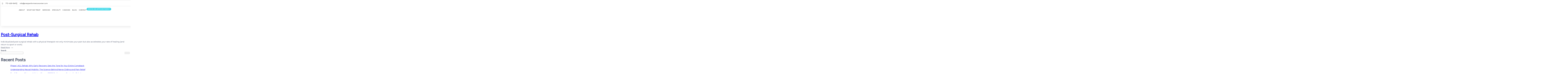

--- FILE ---
content_type: text/html; charset=UTF-8
request_url: https://prepperformancecenter.com/tag/legacy-healthcare/
body_size: 37100
content:
<!DOCTYPE html>
<html lang="en-US">
<head>
	<meta charset="UTF-8">
	<meta name="viewport" content="width=device-width, initial-scale=1.0, viewport-fit=cover" />		<meta name='robots' content='index, follow, max-image-preview:large, max-snippet:-1, max-video-preview:-1' />

	<!-- This site is optimized with the Yoast SEO plugin v26.8 - https://yoast.com/product/yoast-seo-wordpress/ -->
	<title>legacy healthcare Archives - PREP Performance Center</title>
	<link rel="canonical" href="https://prepperformancecenter.com/tag/legacy-healthcare/" />
	<meta property="og:locale" content="en_US" />
	<meta property="og:type" content="article" />
	<meta property="og:title" content="legacy healthcare Archives - PREP Performance Center" />
	<meta property="og:url" content="https://prepperformancecenter.com/tag/legacy-healthcare/" />
	<meta property="og:site_name" content="PREP Performance Center" />
	<meta name="twitter:card" content="summary_large_image" />
	<script type="application/ld+json" class="yoast-schema-graph">{"@context":"https://schema.org","@graph":[{"@type":"CollectionPage","@id":"https://prepperformancecenter.com/tag/legacy-healthcare/","url":"https://prepperformancecenter.com/tag/legacy-healthcare/","name":"legacy healthcare Archives - PREP Performance Center","isPartOf":{"@id":"https://prepperformancecenter.com/#website"},"primaryImageOfPage":{"@id":"https://prepperformancecenter.com/tag/legacy-healthcare/#primaryimage"},"image":{"@id":"https://prepperformancecenter.com/tag/legacy-healthcare/#primaryimage"},"thumbnailUrl":"https://prepperformancecenter.com/wp-content/uploads/2022/03/prep_postsurgicalrehab.webp","breadcrumb":{"@id":"https://prepperformancecenter.com/tag/legacy-healthcare/#breadcrumb"},"inLanguage":"en-US"},{"@type":"ImageObject","inLanguage":"en-US","@id":"https://prepperformancecenter.com/tag/legacy-healthcare/#primaryimage","url":"https://prepperformancecenter.com/wp-content/uploads/2022/03/prep_postsurgicalrehab.webp","contentUrl":"https://prepperformancecenter.com/wp-content/uploads/2022/03/prep_postsurgicalrehab.webp","width":900,"height":600},{"@type":"BreadcrumbList","@id":"https://prepperformancecenter.com/tag/legacy-healthcare/#breadcrumb","itemListElement":[{"@type":"ListItem","position":1,"name":"Home","item":"https://prepperformancecenter.com/"},{"@type":"ListItem","position":2,"name":"legacy healthcare"}]},{"@type":"WebSite","@id":"https://prepperformancecenter.com/#website","url":"https://prepperformancecenter.com/","name":"PREP Performance Physical Therapy Center","description":"We help people maximize their performance, reduce pain and avoid future injuries.","publisher":{"@id":"https://prepperformancecenter.com/#/schema/person/6a6702a1eb04e8f7253428cfae8dd7e4"},"alternateName":"PREP","potentialAction":[{"@type":"SearchAction","target":{"@type":"EntryPoint","urlTemplate":"https://prepperformancecenter.com/?s={search_term_string}"},"query-input":{"@type":"PropertyValueSpecification","valueRequired":true,"valueName":"search_term_string"}}],"inLanguage":"en-US"},{"@type":["Person","Organization"],"@id":"https://prepperformancecenter.com/#/schema/person/6a6702a1eb04e8f7253428cfae8dd7e4","name":"Info Prep Performance","image":{"@type":"ImageObject","inLanguage":"en-US","@id":"https://prepperformancecenter.com/#/schema/person/image/","url":"https://prepperformancecenter.com/wp-content/uploads/2022/01/PREP-PERFORMANCE-LOGO-new.png","contentUrl":"https://prepperformancecenter.com/wp-content/uploads/2022/01/PREP-PERFORMANCE-LOGO-new.png","width":151,"height":60,"caption":"Info Prep Performance"},"logo":{"@id":"https://prepperformancecenter.com/#/schema/person/image/"}}]}</script>
	<!-- / Yoast SEO plugin. -->


<link rel='dns-prefetch' href='//www.googletagmanager.com' />
<link rel='dns-prefetch' href='//fonts.googleapis.com' />
<link rel="alternate" type="application/rss+xml" title="PREP Performance Center &raquo; legacy healthcare Tag Feed" href="https://prepperformancecenter.com/tag/legacy-healthcare/feed/" />
		<style>
			.lazyload,
			.lazyloading {
				max-width: 100%;
			}
		</style>
		<style id='wp-img-auto-sizes-contain-inline-css' type='text/css'>
img:is([sizes=auto i],[sizes^="auto," i]){contain-intrinsic-size:3000px 1500px}
/*# sourceURL=wp-img-auto-sizes-contain-inline-css */
</style>
<link rel='stylesheet' id='wp-block-library-css' href='https://prepperformancecenter.com/wp-includes/css/dist/block-library/style.min.css?ver=6.9' type='text/css' media='all' />
<style id='wp-block-library-theme-inline-css' type='text/css'>
.wp-block-audio :where(figcaption){color:#555;font-size:13px;text-align:center}.is-dark-theme .wp-block-audio :where(figcaption){color:#ffffffa6}.wp-block-audio{margin:0 0 1em}.wp-block-code{border:1px solid #ccc;border-radius:4px;font-family:Menlo,Consolas,monaco,monospace;padding:.8em 1em}.wp-block-embed :where(figcaption){color:#555;font-size:13px;text-align:center}.is-dark-theme .wp-block-embed :where(figcaption){color:#ffffffa6}.wp-block-embed{margin:0 0 1em}.blocks-gallery-caption{color:#555;font-size:13px;text-align:center}.is-dark-theme .blocks-gallery-caption{color:#ffffffa6}:root :where(.wp-block-image figcaption){color:#555;font-size:13px;text-align:center}.is-dark-theme :root :where(.wp-block-image figcaption){color:#ffffffa6}.wp-block-image{margin:0 0 1em}.wp-block-pullquote{border-bottom:4px solid;border-top:4px solid;color:currentColor;margin-bottom:1.75em}.wp-block-pullquote :where(cite),.wp-block-pullquote :where(footer),.wp-block-pullquote__citation{color:currentColor;font-size:.8125em;font-style:normal;text-transform:uppercase}.wp-block-quote{border-left:.25em solid;margin:0 0 1.75em;padding-left:1em}.wp-block-quote cite,.wp-block-quote footer{color:currentColor;font-size:.8125em;font-style:normal;position:relative}.wp-block-quote:where(.has-text-align-right){border-left:none;border-right:.25em solid;padding-left:0;padding-right:1em}.wp-block-quote:where(.has-text-align-center){border:none;padding-left:0}.wp-block-quote.is-large,.wp-block-quote.is-style-large,.wp-block-quote:where(.is-style-plain){border:none}.wp-block-search .wp-block-search__label{font-weight:700}.wp-block-search__button{border:1px solid #ccc;padding:.375em .625em}:where(.wp-block-group.has-background){padding:1.25em 2.375em}.wp-block-separator.has-css-opacity{opacity:.4}.wp-block-separator{border:none;border-bottom:2px solid;margin-left:auto;margin-right:auto}.wp-block-separator.has-alpha-channel-opacity{opacity:1}.wp-block-separator:not(.is-style-wide):not(.is-style-dots){width:100px}.wp-block-separator.has-background:not(.is-style-dots){border-bottom:none;height:1px}.wp-block-separator.has-background:not(.is-style-wide):not(.is-style-dots){height:2px}.wp-block-table{margin:0 0 1em}.wp-block-table td,.wp-block-table th{word-break:normal}.wp-block-table :where(figcaption){color:#555;font-size:13px;text-align:center}.is-dark-theme .wp-block-table :where(figcaption){color:#ffffffa6}.wp-block-video :where(figcaption){color:#555;font-size:13px;text-align:center}.is-dark-theme .wp-block-video :where(figcaption){color:#ffffffa6}.wp-block-video{margin:0 0 1em}:root :where(.wp-block-template-part.has-background){margin-bottom:0;margin-top:0;padding:1.25em 2.375em}
/*# sourceURL=/wp-includes/css/dist/block-library/theme.min.css */
</style>
<style id='classic-theme-styles-inline-css' type='text/css'>
/*! This file is auto-generated */
.wp-block-button__link{color:#fff;background-color:#32373c;border-radius:9999px;box-shadow:none;text-decoration:none;padding:calc(.667em + 2px) calc(1.333em + 2px);font-size:1.125em}.wp-block-file__button{background:#32373c;color:#fff;text-decoration:none}
/*# sourceURL=/wp-includes/css/classic-themes.min.css */
</style>
<style id='global-styles-inline-css' type='text/css'>
:root{--wp--preset--aspect-ratio--square: 1;--wp--preset--aspect-ratio--4-3: 4/3;--wp--preset--aspect-ratio--3-4: 3/4;--wp--preset--aspect-ratio--3-2: 3/2;--wp--preset--aspect-ratio--2-3: 2/3;--wp--preset--aspect-ratio--16-9: 16/9;--wp--preset--aspect-ratio--9-16: 9/16;--wp--preset--color--black: #000000;--wp--preset--color--cyan-bluish-gray: #abb8c3;--wp--preset--color--white: #ffffff;--wp--preset--color--pale-pink: #f78da7;--wp--preset--color--vivid-red: #cf2e2e;--wp--preset--color--luminous-vivid-orange: #ff6900;--wp--preset--color--luminous-vivid-amber: #fcb900;--wp--preset--color--light-green-cyan: #7bdcb5;--wp--preset--color--vivid-green-cyan: #00d084;--wp--preset--color--pale-cyan-blue: #8ed1fc;--wp--preset--color--vivid-cyan-blue: #0693e3;--wp--preset--color--vivid-purple: #9b51e0;--wp--preset--color--primary-color: var(--g-primary-color, #E75387);--wp--preset--color--secondary-color: var(--g-secondary-color, #407977);--wp--preset--color--body-font-color: var(--g-font-color, #3D4562);--wp--preset--color--heading-color: var(--g-heading-color, #0D173B);--wp--preset--color--primary-accent-color: var(--g-primary-accent-color, rgba(231, 83, 135, 0.2));--wp--preset--color--secondary-accent-color: var(--g-secondary-accent-color, rgba(64, 121, 119, 0.2));--wp--preset--color--tertiary-accent-color: var(--g-tertiary-accent-color, #FEFCF8);--wp--preset--color--site-bg-color: var(--g-background-color, #FFFFFF);--wp--preset--gradient--vivid-cyan-blue-to-vivid-purple: linear-gradient(135deg,rgb(6,147,227) 0%,rgb(155,81,224) 100%);--wp--preset--gradient--light-green-cyan-to-vivid-green-cyan: linear-gradient(135deg,rgb(122,220,180) 0%,rgb(0,208,130) 100%);--wp--preset--gradient--luminous-vivid-amber-to-luminous-vivid-orange: linear-gradient(135deg,rgb(252,185,0) 0%,rgb(255,105,0) 100%);--wp--preset--gradient--luminous-vivid-orange-to-vivid-red: linear-gradient(135deg,rgb(255,105,0) 0%,rgb(207,46,46) 100%);--wp--preset--gradient--very-light-gray-to-cyan-bluish-gray: linear-gradient(135deg,rgb(238,238,238) 0%,rgb(169,184,195) 100%);--wp--preset--gradient--cool-to-warm-spectrum: linear-gradient(135deg,rgb(74,234,220) 0%,rgb(151,120,209) 20%,rgb(207,42,186) 40%,rgb(238,44,130) 60%,rgb(251,105,98) 80%,rgb(254,248,76) 100%);--wp--preset--gradient--blush-light-purple: linear-gradient(135deg,rgb(255,206,236) 0%,rgb(152,150,240) 100%);--wp--preset--gradient--blush-bordeaux: linear-gradient(135deg,rgb(254,205,165) 0%,rgb(254,45,45) 50%,rgb(107,0,62) 100%);--wp--preset--gradient--luminous-dusk: linear-gradient(135deg,rgb(255,203,112) 0%,rgb(199,81,192) 50%,rgb(65,88,208) 100%);--wp--preset--gradient--pale-ocean: linear-gradient(135deg,rgb(255,245,203) 0%,rgb(182,227,212) 50%,rgb(51,167,181) 100%);--wp--preset--gradient--electric-grass: linear-gradient(135deg,rgb(202,248,128) 0%,rgb(113,206,126) 100%);--wp--preset--gradient--midnight: linear-gradient(135deg,rgb(2,3,129) 0%,rgb(40,116,252) 100%);--wp--preset--font-size--small: 13px;--wp--preset--font-size--medium: 20px;--wp--preset--font-size--large: 36px;--wp--preset--font-size--x-large: 42px;--wp--preset--spacing--20: 0.44rem;--wp--preset--spacing--30: 0.67rem;--wp--preset--spacing--40: 1rem;--wp--preset--spacing--50: 1.5rem;--wp--preset--spacing--60: 2.25rem;--wp--preset--spacing--70: 3.38rem;--wp--preset--spacing--80: 5.06rem;--wp--preset--shadow--natural: 6px 6px 9px rgba(0, 0, 0, 0.2);--wp--preset--shadow--deep: 12px 12px 50px rgba(0, 0, 0, 0.4);--wp--preset--shadow--sharp: 6px 6px 0px rgba(0, 0, 0, 0.2);--wp--preset--shadow--outlined: 6px 6px 0px -3px rgb(255, 255, 255), 6px 6px rgb(0, 0, 0);--wp--preset--shadow--crisp: 6px 6px 0px rgb(0, 0, 0);}:where(.is-layout-flex){gap: 0.5em;}:where(.is-layout-grid){gap: 0.5em;}body .is-layout-flex{display: flex;}.is-layout-flex{flex-wrap: wrap;align-items: center;}.is-layout-flex > :is(*, div){margin: 0;}body .is-layout-grid{display: grid;}.is-layout-grid > :is(*, div){margin: 0;}:where(.wp-block-columns.is-layout-flex){gap: 2em;}:where(.wp-block-columns.is-layout-grid){gap: 2em;}:where(.wp-block-post-template.is-layout-flex){gap: 1.25em;}:where(.wp-block-post-template.is-layout-grid){gap: 1.25em;}.has-black-color{color: var(--wp--preset--color--black) !important;}.has-cyan-bluish-gray-color{color: var(--wp--preset--color--cyan-bluish-gray) !important;}.has-white-color{color: var(--wp--preset--color--white) !important;}.has-pale-pink-color{color: var(--wp--preset--color--pale-pink) !important;}.has-vivid-red-color{color: var(--wp--preset--color--vivid-red) !important;}.has-luminous-vivid-orange-color{color: var(--wp--preset--color--luminous-vivid-orange) !important;}.has-luminous-vivid-amber-color{color: var(--wp--preset--color--luminous-vivid-amber) !important;}.has-light-green-cyan-color{color: var(--wp--preset--color--light-green-cyan) !important;}.has-vivid-green-cyan-color{color: var(--wp--preset--color--vivid-green-cyan) !important;}.has-pale-cyan-blue-color{color: var(--wp--preset--color--pale-cyan-blue) !important;}.has-vivid-cyan-blue-color{color: var(--wp--preset--color--vivid-cyan-blue) !important;}.has-vivid-purple-color{color: var(--wp--preset--color--vivid-purple) !important;}.has-primary-color-color{color: var(--wp--preset--color--primary-color) !important;}.has-secondary-color-color{color: var(--wp--preset--color--secondary-color) !important;}.has-body-font-color-color{color: var(--wp--preset--color--body-font-color) !important;}.has-heading-color-color{color: var(--wp--preset--color--heading-color) !important;}.has-primary-accent-color-color{color: var(--wp--preset--color--primary-accent-color) !important;}.has-secondary-accent-color-color{color: var(--wp--preset--color--secondary-accent-color) !important;}.has-tertiary-accent-color-color{color: var(--wp--preset--color--tertiary-accent-color) !important;}.has-site-bg-color-color{color: var(--wp--preset--color--site-bg-color) !important;}.has-black-background-color{background-color: var(--wp--preset--color--black) !important;}.has-cyan-bluish-gray-background-color{background-color: var(--wp--preset--color--cyan-bluish-gray) !important;}.has-white-background-color{background-color: var(--wp--preset--color--white) !important;}.has-pale-pink-background-color{background-color: var(--wp--preset--color--pale-pink) !important;}.has-vivid-red-background-color{background-color: var(--wp--preset--color--vivid-red) !important;}.has-luminous-vivid-orange-background-color{background-color: var(--wp--preset--color--luminous-vivid-orange) !important;}.has-luminous-vivid-amber-background-color{background-color: var(--wp--preset--color--luminous-vivid-amber) !important;}.has-light-green-cyan-background-color{background-color: var(--wp--preset--color--light-green-cyan) !important;}.has-vivid-green-cyan-background-color{background-color: var(--wp--preset--color--vivid-green-cyan) !important;}.has-pale-cyan-blue-background-color{background-color: var(--wp--preset--color--pale-cyan-blue) !important;}.has-vivid-cyan-blue-background-color{background-color: var(--wp--preset--color--vivid-cyan-blue) !important;}.has-vivid-purple-background-color{background-color: var(--wp--preset--color--vivid-purple) !important;}.has-primary-color-background-color{background-color: var(--wp--preset--color--primary-color) !important;}.has-secondary-color-background-color{background-color: var(--wp--preset--color--secondary-color) !important;}.has-body-font-color-background-color{background-color: var(--wp--preset--color--body-font-color) !important;}.has-heading-color-background-color{background-color: var(--wp--preset--color--heading-color) !important;}.has-primary-accent-color-background-color{background-color: var(--wp--preset--color--primary-accent-color) !important;}.has-secondary-accent-color-background-color{background-color: var(--wp--preset--color--secondary-accent-color) !important;}.has-tertiary-accent-color-background-color{background-color: var(--wp--preset--color--tertiary-accent-color) !important;}.has-site-bg-color-background-color{background-color: var(--wp--preset--color--site-bg-color) !important;}.has-black-border-color{border-color: var(--wp--preset--color--black) !important;}.has-cyan-bluish-gray-border-color{border-color: var(--wp--preset--color--cyan-bluish-gray) !important;}.has-white-border-color{border-color: var(--wp--preset--color--white) !important;}.has-pale-pink-border-color{border-color: var(--wp--preset--color--pale-pink) !important;}.has-vivid-red-border-color{border-color: var(--wp--preset--color--vivid-red) !important;}.has-luminous-vivid-orange-border-color{border-color: var(--wp--preset--color--luminous-vivid-orange) !important;}.has-luminous-vivid-amber-border-color{border-color: var(--wp--preset--color--luminous-vivid-amber) !important;}.has-light-green-cyan-border-color{border-color: var(--wp--preset--color--light-green-cyan) !important;}.has-vivid-green-cyan-border-color{border-color: var(--wp--preset--color--vivid-green-cyan) !important;}.has-pale-cyan-blue-border-color{border-color: var(--wp--preset--color--pale-cyan-blue) !important;}.has-vivid-cyan-blue-border-color{border-color: var(--wp--preset--color--vivid-cyan-blue) !important;}.has-vivid-purple-border-color{border-color: var(--wp--preset--color--vivid-purple) !important;}.has-primary-color-border-color{border-color: var(--wp--preset--color--primary-color) !important;}.has-secondary-color-border-color{border-color: var(--wp--preset--color--secondary-color) !important;}.has-body-font-color-border-color{border-color: var(--wp--preset--color--body-font-color) !important;}.has-heading-color-border-color{border-color: var(--wp--preset--color--heading-color) !important;}.has-primary-accent-color-border-color{border-color: var(--wp--preset--color--primary-accent-color) !important;}.has-secondary-accent-color-border-color{border-color: var(--wp--preset--color--secondary-accent-color) !important;}.has-tertiary-accent-color-border-color{border-color: var(--wp--preset--color--tertiary-accent-color) !important;}.has-site-bg-color-border-color{border-color: var(--wp--preset--color--site-bg-color) !important;}.has-vivid-cyan-blue-to-vivid-purple-gradient-background{background: var(--wp--preset--gradient--vivid-cyan-blue-to-vivid-purple) !important;}.has-light-green-cyan-to-vivid-green-cyan-gradient-background{background: var(--wp--preset--gradient--light-green-cyan-to-vivid-green-cyan) !important;}.has-luminous-vivid-amber-to-luminous-vivid-orange-gradient-background{background: var(--wp--preset--gradient--luminous-vivid-amber-to-luminous-vivid-orange) !important;}.has-luminous-vivid-orange-to-vivid-red-gradient-background{background: var(--wp--preset--gradient--luminous-vivid-orange-to-vivid-red) !important;}.has-very-light-gray-to-cyan-bluish-gray-gradient-background{background: var(--wp--preset--gradient--very-light-gray-to-cyan-bluish-gray) !important;}.has-cool-to-warm-spectrum-gradient-background{background: var(--wp--preset--gradient--cool-to-warm-spectrum) !important;}.has-blush-light-purple-gradient-background{background: var(--wp--preset--gradient--blush-light-purple) !important;}.has-blush-bordeaux-gradient-background{background: var(--wp--preset--gradient--blush-bordeaux) !important;}.has-luminous-dusk-gradient-background{background: var(--wp--preset--gradient--luminous-dusk) !important;}.has-pale-ocean-gradient-background{background: var(--wp--preset--gradient--pale-ocean) !important;}.has-electric-grass-gradient-background{background: var(--wp--preset--gradient--electric-grass) !important;}.has-midnight-gradient-background{background: var(--wp--preset--gradient--midnight) !important;}.has-small-font-size{font-size: var(--wp--preset--font-size--small) !important;}.has-medium-font-size{font-size: var(--wp--preset--font-size--medium) !important;}.has-large-font-size{font-size: var(--wp--preset--font-size--large) !important;}.has-x-large-font-size{font-size: var(--wp--preset--font-size--x-large) !important;}
:where(.wp-block-post-template.is-layout-flex){gap: 1.25em;}:where(.wp-block-post-template.is-layout-grid){gap: 1.25em;}
:where(.wp-block-term-template.is-layout-flex){gap: 1.25em;}:where(.wp-block-term-template.is-layout-grid){gap: 1.25em;}
:where(.wp-block-columns.is-layout-flex){gap: 2em;}:where(.wp-block-columns.is-layout-grid){gap: 2em;}
:root :where(.wp-block-pullquote){font-size: 1.5em;line-height: 1.6;}
/*# sourceURL=global-styles-inline-css */
</style>
<link rel='stylesheet' id='blossomthemes-instagram-feed-css' href='https://prepperformancecenter.com/wp-content/plugins/blossomthemes-instagram-feed/public/css/blossomthemes-instagram-feed-public.css?ver=2.0.5' type='text/css' media='all' />
<link rel='stylesheet' id='magnific-popup-css' href='https://prepperformancecenter.com/wp-content/plugins/blossomthemes-instagram-feed/public/css/magnific-popup.min.css?ver=1.0.0' type='text/css' media='all' />
<link rel='stylesheet' id='contact-form-7-css' href='https://prepperformancecenter.com/wp-content/plugins/contact-form-7/includes/css/styles.css?ver=6.1.4' type='text/css' media='all' />
<link rel='stylesheet' id='ce_responsive-css' href='https://prepperformancecenter.com/wp-content/plugins/simple-embed-code/css/video-container.min.css?ver=2.5.1' type='text/css' media='all' />
<link rel='stylesheet' id='widgetopts-styles-css' href='https://prepperformancecenter.com/wp-content/plugins/widget-options/assets/css/widget-options.css?ver=4.1.3' type='text/css' media='all' />
<link rel='stylesheet' id='woocommerce-layout-css' href='https://prepperformancecenter.com/wp-content/plugins/woocommerce/assets/css/woocommerce-layout.css?ver=10.4.3' type='text/css' media='all' />
<link rel='stylesheet' id='woocommerce-smallscreen-css' href='https://prepperformancecenter.com/wp-content/plugins/woocommerce/assets/css/woocommerce-smallscreen.css?ver=10.4.3' type='text/css' media='only screen and (max-width: 768px)' />
<link rel='stylesheet' id='woocommerce-general-css' href='https://prepperformancecenter.com/wp-content/plugins/woocommerce/assets/css/woocommerce.css?ver=10.4.3' type='text/css' media='all' />
<style id='woocommerce-inline-inline-css' type='text/css'>
.woocommerce form .form-row .required { visibility: visible; }
/*# sourceURL=woocommerce-inline-inline-css */
</style>
<link rel='stylesheet' id='ivory-search-styles-css' href='https://prepperformancecenter.com/wp-content/plugins/add-search-to-menu/public/css/ivory-search.min.css?ver=5.5.13' type='text/css' media='all' />
<link rel='stylesheet' id='coachify-woocommerce-css' href='https://prepperformancecenter.com/wp-content/themes/coachify/assets/css/woocommerce.min.css?ver=1.1.5' type='text/css' media='all' />
<link rel='stylesheet' id='coachify-google-fonts-css' href='//fonts.googleapis.com/css?family=Montserrat|Figtree&#038;display=swap' type='text/css' media='all' />
<link rel='stylesheet' id='coachify-style-css' href='https://prepperformancecenter.com/wp-content/themes/coachify/style.min.css?ver=1766509026' type='text/css' media='all' />
<style id='coachify-style-inline-css' type='text/css'>
:root{ 
            --g-primary-color         : #43d8e8;
            --g-primary-color-rgb     : 67,  216,  232;
            --g-secondary-color       : #2f838f;
            --g-secondary-color-rgb   : 47, 131, 143;
            --g-font-color            : #3c455c;
            --g-font-color-rgb        : 60, 69, 92;
            --g-heading-color         : #0d173b;
            --g-heading-color-rgb     : 13, 23, 59;
            --g-background-color      : #FFFFFF;
            --g-background-color-rgb  : 255, 255, 255;
            --g-primary-accent-color  : rgba(231,83,135,0.05);
            --g-secondary-accent-color: rgba(64,121,119,0.05);
            --g-tertiary-accent-color : #fefcf8;

            --g-primary-font:"Montserrat";     
            --g-primary-font-weight:400;
            --g-primary-font-transform:none;

            --g-secondary-font:"Figtree";
            --g-secondary-font-weight:700;

            --g-accent-font:inherit;     
            --g-accent-font-weight:400;
            --g-accent-font-transform:none;
    
            --btn-text-initial-color:#ffffff;
            --btn-text-hover-color:#43d8e8;
            --btn-bg-initial-color:#43d8e8;
            --btn-bg-hover-color:rgba(255,255,255,0);
            --btn-border-initial-color:#43d8e8;
            --btn-border-hover-color:#43d8e8;
    
            --btn-font-family:inherit;     
            --btn-font-weight:400;
            --btn-font-transform:none;
            --btn-roundness-top:100px;
            --btn-roundness-right:100px;
            --btn-roundness-bottom:100px;
            --btn-roundness-left:100px;
            --btn-padding-top:16px;
            --btn-padding-right:32px;
            --btn-padding-bottom:16px;
            --btn-padding-left:32px;
        }
        
        .site-branding .site-title{
            font-family   :inherit;
            font-weight   :bold;
            text-transform:none;
        }
        
        .site-header .custom-logo,
        .site-footer .custom-logo{
            width :144px;
        }
        
        .site-header .c-custom{
            --coachy-custom-header-width:1170px;
        }
        
        .main-navigation, .secondary-nav #secondary-menu{
            --coachy-nav-padding:20px;
            --coachy-sub-menu-width:200px;
        }
    
        .site-header {
            --header-btn-roundness-top   :100px;
            --header-btn-roundness-right :100px;
            --header-btn-roundness-bottom:100px;
            --header-btn-roundness-left  :100px;
            --header-btn-padding-top     :14px;
            --header-btn-padding-right   :20px;
            --header-btn-padding-bottom  :14px;
            --header-btn-padding-left    :20px;
            --header-btn-text-color      :#FFFFFF;
            --header-btn-bg-color        :#43d8e8;
            --header-btn-border-color    :#43d8e8;
        }
    
        .blog .content-area .post-thumbnail, 
        .archive .content-area .post-thumbnail, 
        .search .content-area .post-thumbnail{
            --img-radius-top:15px;
            --img-radius-right:15px;
            --img-radius-bottom:15px;
            --img-radius-left:15px;
        }
    
        .single-post .post-thumbnail.single-post-img img.wp-post-image{
            --img-radius-top:15px;
            --img-radius-right:15px;
            --img-radius-bottom:15px;
            --img-radius-left:15px;
        }
    
        .error404 .related-posts .post-thumbnail img.wp-post-image,
        .single-post .related-posts .post-thumbnail img.wp-post-image{
            --rltd-radius-top:15px;
            --rltd-radius-right:15px;
            --rltd-radius-bottom:15px;
            --rltd-radius-left:15px;
        }
    
        .error404 .page-grid{
            --coachy-posts-row:3;
        }
    
        .site-footer{
            --foot-text-color   :#0d173b;
            --foot-bg-color     :#43d8e8;
            --widget-title-color:#0d173b;
        }
    
        .site-footer .footer-b{
            --foot-copyright-text-color   :#3D4562;
            --foot-copyright-bg-color     :#EEEEEE;
        }
    
        .elementor-page h1,
        h1{
            font-family:"Figtree";
            text-transform:none;      
            font-weight:700;
        }
    
        .elementor-page h2,
        h2{
            font-family:"Figtree";
            text-transform:none;      
            font-weight:700;
        }
    
        .elementor-page h3,
        h3{
            font-family:"Figtree";
            text-transform:none;      
            font-weight:700;
        }
    
        .elementor-page h4,
        h4{
            font-family:"Figtree";
            text-transform:none;      
            font-weight:700;
        }
    
        .elementor-page h5,
        h5{
            font-family:"Figtree";
            text-transform:none;      
            font-weight:700;
        }
        
        .elementor-page h6,
        h6{
            font-family:"Figtree";
            text-transform:none;      
            font-weight:700;
        }

        @media (min-width: 1024px){
            :root{
                --g-primary-font-size   : 18px;
                --g-primary-font-height : 1.56em;
                --g-primary-font-spacing: 0px;
    
                --g-secondary-font-height : 1.17em;
                --g-secondary-font-spacing: 0px;
    
                --g-accent-font-size   : 18px;
                --g-accent-font-height : 1.56em;
                --g-accent-font-spacing: 0px;
    
                --container-width  : 1280px;
                --centered-maxwidth: 700px;
    
                --btn-font-size   : 18px;
                --btn-font-height : 1.5em;
                --btn-font-spacing: 0px;
    
                --widget-spacing: 20px;
            }
            
            .site-footer{
                --foot-top-spacing: 0px;
            }

            .site-header .site-branding .site-title,
            .site-footer .site-branding .site-title {
                font-size     : 28px;
                line-height   : 1.4em;
                letter-spacing: 0px;
            }
    
            .page-grid{
                --sidebar-width: 22%;
            }
    
            .back-to-top{
                --scroll-to-top-size: 20px;
            }
            .elementor-page h1,
            h1{
                font-size   : 48px;
                line-height   : 1.17em;
                letter-spacing: 0px;
            }
    
            .elementor-page h2,
            h2{
                font-size   : 40px;
                line-height   : 1.2em;
                letter-spacing: 0px;
            }
    
            .elementor-page h3,
            h3{
                font-size   : 32px;
                line-height   : 1.2em;
                letter-spacing: 0px;
            }
    
            .elementor-page h4,
            h4{
                font-size   : 28px;
                line-height   : 1.4em;
                letter-spacing: 0px;
            }
    
            .elementor-page h5,
            h5{
                font-size   : 24px;
                line-height   : 1.4em;
                letter-spacing: 0px;
            }
    
            .elementor-page h6,
            h6{
                font-size   : 18px;
                line-height   : 1.23em;
                letter-spacing: 0px;
            }
        }

        @media (min-width: 767px) and (max-width: 1024px){
            :root{
                --g-primary-font-size:18px;
                --g-primary-font-height:1.56em;
                --g-primary-font-spacing:0px;
    
                --g-secondary-font-height :1.17em;
                --g-secondary-font-spacing:0px;
    
                --g-accent-font-size:18px;
                --g-accent-font-height:1.56em;
                --g-accent-font-spacing:0px;
    
                --container-width  :992px;
                --centered-maxwidth:780px;
    
                --btn-font-size   :18px;
                --btn-font-height :1.5em;
                --btn-font-spacing:0px;
    
                --widget-spacing:32px;
            }
    
            .site-footer{
                --foot-top-spacing: 56px;
            }

            .site-branding .site-title {
                font-size   :28px;
                line-height   :1.4em;
                letter-spacing:0px;
            }
    
            .site-branding .custom-logo-link img{
                width:120px;
            }
    
            .page-grid{
                --sidebar-width: 100%;
            }
    
            .back-to-top{
                --scroll-to-top-size:20px;
            }
    
            .elementor-page h1,
            h1{
                font-size   :40px;
                line-height   :1.17em;
                letter-spacing:0px;
            }
    
            .elementor-page h2,
            h2{
                font-size   :32px;
                line-height   :1.2em;
                letter-spacing:0px;
            }
    
            .elementor-page h3,
            h3{
                font-size   :26px;
                line-height   :1.2em;
                letter-spacing:0px;
            }
    
            .elementor-page h4,
            h4{
                font-size   :24px;
                line-height   :1.4em;
                letter-spacing:0px;
            }
    
            .elementor-page h5,
            h5{
                font-size   :22px;
                line-height   :1.5em;
                letter-spacing:0px;
            }
    
            .elementor-page h6,
            h6{
                font-size   :18px;
                line-height   :1.23em;
                letter-spacing:0px;
            }
        }
    
        @media (max-width: 767px){
            :root{
                --g-primary-font-size:18px;
                --g-primary-font-height:1.56em;
                --g-primary-font-spacing:0px;
    
                --g-secondary-font-height :1.17em;
                --g-secondary-font-spacing:0px;
    
                --g-accent-font-size:18px;
                --g-accent-font-height:1.56em;
                --g-accent-font-spacing:0px;
    
                --container-width  :420px;
                --centered-maxwidth:780px;
    
                --btn-font-size   :18px;
                --btn-font-height :1.5em;
                --btn-font-spacing:0px;
    
                --widget-spacing:20px;
            }
    
            .site-footer{
                --foot-top-spacing: 56px;
            }

            .site-branding .site-title{
                font-size   :28px;
                line-height   :1.4em;
                letter-spacing:0px;
            }
    
            .site-branding .custom-logo-link img{
                width:88px;
            }
    
            .back-to-top{
                --scroll-to-top-size:20px;
            }
    
            .elementor-page h1,
            h1{
                font-size   :36px;
                line-height   :1.17em;
                letter-spacing:0px;
            }
    
            .elementor-page h2,
            h2{
                font-size   :30px;
                line-height   :1.2em;
                letter-spacing:0px;
            }
    
            .elementor-page h3,
            h3{
                font-size   :24px;
                line-height   :1.2em;
                letter-spacing:0px;
            }
    
            .elementor-page h4,
            h4{
                font-size   :22px;
                line-height   :1.4em;
                letter-spacing:0px;
            }
    
            .elementor-page h5,
            h5{
                font-size   :20px;
                line-height   :1.5em;
                letter-spacing:0px;
            }
    
            .elementor-page h6,
            h6{
                font-size   :18px;
                line-height   :1.23em;
                letter-spacing:0px;
            }
        }
        :root {
            --e-global-color-primary_color         : #43d8e8;
            --e-global-color-secondary_color       : #2f838f;
            --e-global-color-body_font_color       : #3c455c;
            --e-global-color-heading_color         : #0d173b;
            --e-global-color-primary_accent_color  : rgba(231,83,135,0.05);
            --e-global-color-secondary_accent_color: rgba(64,121,119,0.05);
            --e-global-color-tertiary_accent_color : #fefcf8;
        }/* End cached CSS */
/*# sourceURL=coachify-style-inline-css */
</style>
<link rel='stylesheet' id='elementor-frontend-css' href='https://prepperformancecenter.com/wp-content/uploads/elementor/css/custom-frontend.min.css?ver=1769040478' type='text/css' media='all' />
<style id='elementor-frontend-inline-css' type='text/css'>
@-webkit-keyframes ha_fadeIn{0%{opacity:0}to{opacity:1}}@keyframes ha_fadeIn{0%{opacity:0}to{opacity:1}}@-webkit-keyframes ha_zoomIn{0%{opacity:0;-webkit-transform:scale3d(.3,.3,.3);transform:scale3d(.3,.3,.3)}50%{opacity:1}}@keyframes ha_zoomIn{0%{opacity:0;-webkit-transform:scale3d(.3,.3,.3);transform:scale3d(.3,.3,.3)}50%{opacity:1}}@-webkit-keyframes ha_rollIn{0%{opacity:0;-webkit-transform:translate3d(-100%,0,0) rotate3d(0,0,1,-120deg);transform:translate3d(-100%,0,0) rotate3d(0,0,1,-120deg)}to{opacity:1}}@keyframes ha_rollIn{0%{opacity:0;-webkit-transform:translate3d(-100%,0,0) rotate3d(0,0,1,-120deg);transform:translate3d(-100%,0,0) rotate3d(0,0,1,-120deg)}to{opacity:1}}@-webkit-keyframes ha_bounce{0%,20%,53%,to{-webkit-animation-timing-function:cubic-bezier(.215,.61,.355,1);animation-timing-function:cubic-bezier(.215,.61,.355,1)}40%,43%{-webkit-transform:translate3d(0,-30px,0) scaleY(1.1);transform:translate3d(0,-30px,0) scaleY(1.1);-webkit-animation-timing-function:cubic-bezier(.755,.05,.855,.06);animation-timing-function:cubic-bezier(.755,.05,.855,.06)}70%{-webkit-transform:translate3d(0,-15px,0) scaleY(1.05);transform:translate3d(0,-15px,0) scaleY(1.05);-webkit-animation-timing-function:cubic-bezier(.755,.05,.855,.06);animation-timing-function:cubic-bezier(.755,.05,.855,.06)}80%{-webkit-transition-timing-function:cubic-bezier(.215,.61,.355,1);transition-timing-function:cubic-bezier(.215,.61,.355,1);-webkit-transform:translate3d(0,0,0) scaleY(.95);transform:translate3d(0,0,0) scaleY(.95)}90%{-webkit-transform:translate3d(0,-4px,0) scaleY(1.02);transform:translate3d(0,-4px,0) scaleY(1.02)}}@keyframes ha_bounce{0%,20%,53%,to{-webkit-animation-timing-function:cubic-bezier(.215,.61,.355,1);animation-timing-function:cubic-bezier(.215,.61,.355,1)}40%,43%{-webkit-transform:translate3d(0,-30px,0) scaleY(1.1);transform:translate3d(0,-30px,0) scaleY(1.1);-webkit-animation-timing-function:cubic-bezier(.755,.05,.855,.06);animation-timing-function:cubic-bezier(.755,.05,.855,.06)}70%{-webkit-transform:translate3d(0,-15px,0) scaleY(1.05);transform:translate3d(0,-15px,0) scaleY(1.05);-webkit-animation-timing-function:cubic-bezier(.755,.05,.855,.06);animation-timing-function:cubic-bezier(.755,.05,.855,.06)}80%{-webkit-transition-timing-function:cubic-bezier(.215,.61,.355,1);transition-timing-function:cubic-bezier(.215,.61,.355,1);-webkit-transform:translate3d(0,0,0) scaleY(.95);transform:translate3d(0,0,0) scaleY(.95)}90%{-webkit-transform:translate3d(0,-4px,0) scaleY(1.02);transform:translate3d(0,-4px,0) scaleY(1.02)}}@-webkit-keyframes ha_bounceIn{0%,20%,40%,60%,80%,to{-webkit-animation-timing-function:cubic-bezier(.215,.61,.355,1);animation-timing-function:cubic-bezier(.215,.61,.355,1)}0%{opacity:0;-webkit-transform:scale3d(.3,.3,.3);transform:scale3d(.3,.3,.3)}20%{-webkit-transform:scale3d(1.1,1.1,1.1);transform:scale3d(1.1,1.1,1.1)}40%{-webkit-transform:scale3d(.9,.9,.9);transform:scale3d(.9,.9,.9)}60%{opacity:1;-webkit-transform:scale3d(1.03,1.03,1.03);transform:scale3d(1.03,1.03,1.03)}80%{-webkit-transform:scale3d(.97,.97,.97);transform:scale3d(.97,.97,.97)}to{opacity:1}}@keyframes ha_bounceIn{0%,20%,40%,60%,80%,to{-webkit-animation-timing-function:cubic-bezier(.215,.61,.355,1);animation-timing-function:cubic-bezier(.215,.61,.355,1)}0%{opacity:0;-webkit-transform:scale3d(.3,.3,.3);transform:scale3d(.3,.3,.3)}20%{-webkit-transform:scale3d(1.1,1.1,1.1);transform:scale3d(1.1,1.1,1.1)}40%{-webkit-transform:scale3d(.9,.9,.9);transform:scale3d(.9,.9,.9)}60%{opacity:1;-webkit-transform:scale3d(1.03,1.03,1.03);transform:scale3d(1.03,1.03,1.03)}80%{-webkit-transform:scale3d(.97,.97,.97);transform:scale3d(.97,.97,.97)}to{opacity:1}}@-webkit-keyframes ha_flipInX{0%{opacity:0;-webkit-transform:perspective(400px) rotate3d(1,0,0,90deg);transform:perspective(400px) rotate3d(1,0,0,90deg);-webkit-animation-timing-function:ease-in;animation-timing-function:ease-in}40%{-webkit-transform:perspective(400px) rotate3d(1,0,0,-20deg);transform:perspective(400px) rotate3d(1,0,0,-20deg);-webkit-animation-timing-function:ease-in;animation-timing-function:ease-in}60%{opacity:1;-webkit-transform:perspective(400px) rotate3d(1,0,0,10deg);transform:perspective(400px) rotate3d(1,0,0,10deg)}80%{-webkit-transform:perspective(400px) rotate3d(1,0,0,-5deg);transform:perspective(400px) rotate3d(1,0,0,-5deg)}}@keyframes ha_flipInX{0%{opacity:0;-webkit-transform:perspective(400px) rotate3d(1,0,0,90deg);transform:perspective(400px) rotate3d(1,0,0,90deg);-webkit-animation-timing-function:ease-in;animation-timing-function:ease-in}40%{-webkit-transform:perspective(400px) rotate3d(1,0,0,-20deg);transform:perspective(400px) rotate3d(1,0,0,-20deg);-webkit-animation-timing-function:ease-in;animation-timing-function:ease-in}60%{opacity:1;-webkit-transform:perspective(400px) rotate3d(1,0,0,10deg);transform:perspective(400px) rotate3d(1,0,0,10deg)}80%{-webkit-transform:perspective(400px) rotate3d(1,0,0,-5deg);transform:perspective(400px) rotate3d(1,0,0,-5deg)}}@-webkit-keyframes ha_flipInY{0%{opacity:0;-webkit-transform:perspective(400px) rotate3d(0,1,0,90deg);transform:perspective(400px) rotate3d(0,1,0,90deg);-webkit-animation-timing-function:ease-in;animation-timing-function:ease-in}40%{-webkit-transform:perspective(400px) rotate3d(0,1,0,-20deg);transform:perspective(400px) rotate3d(0,1,0,-20deg);-webkit-animation-timing-function:ease-in;animation-timing-function:ease-in}60%{opacity:1;-webkit-transform:perspective(400px) rotate3d(0,1,0,10deg);transform:perspective(400px) rotate3d(0,1,0,10deg)}80%{-webkit-transform:perspective(400px) rotate3d(0,1,0,-5deg);transform:perspective(400px) rotate3d(0,1,0,-5deg)}}@keyframes ha_flipInY{0%{opacity:0;-webkit-transform:perspective(400px) rotate3d(0,1,0,90deg);transform:perspective(400px) rotate3d(0,1,0,90deg);-webkit-animation-timing-function:ease-in;animation-timing-function:ease-in}40%{-webkit-transform:perspective(400px) rotate3d(0,1,0,-20deg);transform:perspective(400px) rotate3d(0,1,0,-20deg);-webkit-animation-timing-function:ease-in;animation-timing-function:ease-in}60%{opacity:1;-webkit-transform:perspective(400px) rotate3d(0,1,0,10deg);transform:perspective(400px) rotate3d(0,1,0,10deg)}80%{-webkit-transform:perspective(400px) rotate3d(0,1,0,-5deg);transform:perspective(400px) rotate3d(0,1,0,-5deg)}}@-webkit-keyframes ha_swing{20%{-webkit-transform:rotate3d(0,0,1,15deg);transform:rotate3d(0,0,1,15deg)}40%{-webkit-transform:rotate3d(0,0,1,-10deg);transform:rotate3d(0,0,1,-10deg)}60%{-webkit-transform:rotate3d(0,0,1,5deg);transform:rotate3d(0,0,1,5deg)}80%{-webkit-transform:rotate3d(0,0,1,-5deg);transform:rotate3d(0,0,1,-5deg)}}@keyframes ha_swing{20%{-webkit-transform:rotate3d(0,0,1,15deg);transform:rotate3d(0,0,1,15deg)}40%{-webkit-transform:rotate3d(0,0,1,-10deg);transform:rotate3d(0,0,1,-10deg)}60%{-webkit-transform:rotate3d(0,0,1,5deg);transform:rotate3d(0,0,1,5deg)}80%{-webkit-transform:rotate3d(0,0,1,-5deg);transform:rotate3d(0,0,1,-5deg)}}@-webkit-keyframes ha_slideInDown{0%{visibility:visible;-webkit-transform:translate3d(0,-100%,0);transform:translate3d(0,-100%,0)}}@keyframes ha_slideInDown{0%{visibility:visible;-webkit-transform:translate3d(0,-100%,0);transform:translate3d(0,-100%,0)}}@-webkit-keyframes ha_slideInUp{0%{visibility:visible;-webkit-transform:translate3d(0,100%,0);transform:translate3d(0,100%,0)}}@keyframes ha_slideInUp{0%{visibility:visible;-webkit-transform:translate3d(0,100%,0);transform:translate3d(0,100%,0)}}@-webkit-keyframes ha_slideInLeft{0%{visibility:visible;-webkit-transform:translate3d(-100%,0,0);transform:translate3d(-100%,0,0)}}@keyframes ha_slideInLeft{0%{visibility:visible;-webkit-transform:translate3d(-100%,0,0);transform:translate3d(-100%,0,0)}}@-webkit-keyframes ha_slideInRight{0%{visibility:visible;-webkit-transform:translate3d(100%,0,0);transform:translate3d(100%,0,0)}}@keyframes ha_slideInRight{0%{visibility:visible;-webkit-transform:translate3d(100%,0,0);transform:translate3d(100%,0,0)}}.ha_fadeIn{-webkit-animation-name:ha_fadeIn;animation-name:ha_fadeIn}.ha_zoomIn{-webkit-animation-name:ha_zoomIn;animation-name:ha_zoomIn}.ha_rollIn{-webkit-animation-name:ha_rollIn;animation-name:ha_rollIn}.ha_bounce{-webkit-transform-origin:center bottom;-ms-transform-origin:center bottom;transform-origin:center bottom;-webkit-animation-name:ha_bounce;animation-name:ha_bounce}.ha_bounceIn{-webkit-animation-name:ha_bounceIn;animation-name:ha_bounceIn;-webkit-animation-duration:.75s;-webkit-animation-duration:calc(var(--animate-duration)*.75);animation-duration:.75s;animation-duration:calc(var(--animate-duration)*.75)}.ha_flipInX,.ha_flipInY{-webkit-animation-name:ha_flipInX;animation-name:ha_flipInX;-webkit-backface-visibility:visible!important;backface-visibility:visible!important}.ha_flipInY{-webkit-animation-name:ha_flipInY;animation-name:ha_flipInY}.ha_swing{-webkit-transform-origin:top center;-ms-transform-origin:top center;transform-origin:top center;-webkit-animation-name:ha_swing;animation-name:ha_swing}.ha_slideInDown{-webkit-animation-name:ha_slideInDown;animation-name:ha_slideInDown}.ha_slideInUp{-webkit-animation-name:ha_slideInUp;animation-name:ha_slideInUp}.ha_slideInLeft{-webkit-animation-name:ha_slideInLeft;animation-name:ha_slideInLeft}.ha_slideInRight{-webkit-animation-name:ha_slideInRight;animation-name:ha_slideInRight}.ha-css-transform-yes{-webkit-transition-duration:var(--ha-tfx-transition-duration, .2s);transition-duration:var(--ha-tfx-transition-duration, .2s);-webkit-transition-property:-webkit-transform;transition-property:transform;transition-property:transform,-webkit-transform;-webkit-transform:translate(var(--ha-tfx-translate-x, 0),var(--ha-tfx-translate-y, 0)) scale(var(--ha-tfx-scale-x, 1),var(--ha-tfx-scale-y, 1)) skew(var(--ha-tfx-skew-x, 0),var(--ha-tfx-skew-y, 0)) rotateX(var(--ha-tfx-rotate-x, 0)) rotateY(var(--ha-tfx-rotate-y, 0)) rotateZ(var(--ha-tfx-rotate-z, 0));transform:translate(var(--ha-tfx-translate-x, 0),var(--ha-tfx-translate-y, 0)) scale(var(--ha-tfx-scale-x, 1),var(--ha-tfx-scale-y, 1)) skew(var(--ha-tfx-skew-x, 0),var(--ha-tfx-skew-y, 0)) rotateX(var(--ha-tfx-rotate-x, 0)) rotateY(var(--ha-tfx-rotate-y, 0)) rotateZ(var(--ha-tfx-rotate-z, 0))}.ha-css-transform-yes:hover{-webkit-transform:translate(var(--ha-tfx-translate-x-hover, var(--ha-tfx-translate-x, 0)),var(--ha-tfx-translate-y-hover, var(--ha-tfx-translate-y, 0))) scale(var(--ha-tfx-scale-x-hover, var(--ha-tfx-scale-x, 1)),var(--ha-tfx-scale-y-hover, var(--ha-tfx-scale-y, 1))) skew(var(--ha-tfx-skew-x-hover, var(--ha-tfx-skew-x, 0)),var(--ha-tfx-skew-y-hover, var(--ha-tfx-skew-y, 0))) rotateX(var(--ha-tfx-rotate-x-hover, var(--ha-tfx-rotate-x, 0))) rotateY(var(--ha-tfx-rotate-y-hover, var(--ha-tfx-rotate-y, 0))) rotateZ(var(--ha-tfx-rotate-z-hover, var(--ha-tfx-rotate-z, 0)));transform:translate(var(--ha-tfx-translate-x-hover, var(--ha-tfx-translate-x, 0)),var(--ha-tfx-translate-y-hover, var(--ha-tfx-translate-y, 0))) scale(var(--ha-tfx-scale-x-hover, var(--ha-tfx-scale-x, 1)),var(--ha-tfx-scale-y-hover, var(--ha-tfx-scale-y, 1))) skew(var(--ha-tfx-skew-x-hover, var(--ha-tfx-skew-x, 0)),var(--ha-tfx-skew-y-hover, var(--ha-tfx-skew-y, 0))) rotateX(var(--ha-tfx-rotate-x-hover, var(--ha-tfx-rotate-x, 0))) rotateY(var(--ha-tfx-rotate-y-hover, var(--ha-tfx-rotate-y, 0))) rotateZ(var(--ha-tfx-rotate-z-hover, var(--ha-tfx-rotate-z, 0)))}.happy-addon>.elementor-widget-container{word-wrap:break-word;overflow-wrap:break-word}.happy-addon>.elementor-widget-container,.happy-addon>.elementor-widget-container *{-webkit-box-sizing:border-box;box-sizing:border-box}.happy-addon:not(:has(.elementor-widget-container)),.happy-addon:not(:has(.elementor-widget-container)) *{-webkit-box-sizing:border-box;box-sizing:border-box;word-wrap:break-word;overflow-wrap:break-word}.happy-addon p:empty{display:none}.happy-addon .elementor-inline-editing{min-height:auto!important}.happy-addon-pro img{max-width:100%;height:auto;-o-object-fit:cover;object-fit:cover}.ha-screen-reader-text{position:absolute;overflow:hidden;clip:rect(1px,1px,1px,1px);margin:-1px;padding:0;width:1px;height:1px;border:0;word-wrap:normal!important;-webkit-clip-path:inset(50%);clip-path:inset(50%)}.ha-has-bg-overlay>.elementor-widget-container{position:relative;z-index:1}.ha-has-bg-overlay>.elementor-widget-container:before{position:absolute;top:0;left:0;z-index:-1;width:100%;height:100%;content:""}.ha-has-bg-overlay:not(:has(.elementor-widget-container)){position:relative;z-index:1}.ha-has-bg-overlay:not(:has(.elementor-widget-container)):before{position:absolute;top:0;left:0;z-index:-1;width:100%;height:100%;content:""}.ha-popup--is-enabled .ha-js-popup,.ha-popup--is-enabled .ha-js-popup img{cursor:-webkit-zoom-in!important;cursor:zoom-in!important}.mfp-wrap .mfp-arrow,.mfp-wrap .mfp-close{background-color:transparent}.mfp-wrap .mfp-arrow:focus,.mfp-wrap .mfp-close:focus{outline-width:thin}.ha-advanced-tooltip-enable{position:relative;cursor:pointer;--ha-tooltip-arrow-color:black;--ha-tooltip-arrow-distance:0}.ha-advanced-tooltip-enable .ha-advanced-tooltip-content{position:absolute;z-index:999;display:none;padding:5px 0;width:120px;height:auto;border-radius:6px;background-color:#000;color:#fff;text-align:center;opacity:0}.ha-advanced-tooltip-enable .ha-advanced-tooltip-content::after{position:absolute;border-width:5px;border-style:solid;content:""}.ha-advanced-tooltip-enable .ha-advanced-tooltip-content.no-arrow::after{visibility:hidden}.ha-advanced-tooltip-enable .ha-advanced-tooltip-content.show{display:inline-block;opacity:1}.ha-advanced-tooltip-enable.ha-advanced-tooltip-top .ha-advanced-tooltip-content,body[data-elementor-device-mode=tablet] .ha-advanced-tooltip-enable.ha-advanced-tooltip-tablet-top .ha-advanced-tooltip-content{top:unset;right:0;bottom:calc(101% + var(--ha-tooltip-arrow-distance));left:0;margin:0 auto}.ha-advanced-tooltip-enable.ha-advanced-tooltip-top .ha-advanced-tooltip-content::after,body[data-elementor-device-mode=tablet] .ha-advanced-tooltip-enable.ha-advanced-tooltip-tablet-top .ha-advanced-tooltip-content::after{top:100%;right:unset;bottom:unset;left:50%;border-color:var(--ha-tooltip-arrow-color) transparent transparent transparent;-webkit-transform:translateX(-50%);-ms-transform:translateX(-50%);transform:translateX(-50%)}.ha-advanced-tooltip-enable.ha-advanced-tooltip-bottom .ha-advanced-tooltip-content,body[data-elementor-device-mode=tablet] .ha-advanced-tooltip-enable.ha-advanced-tooltip-tablet-bottom .ha-advanced-tooltip-content{top:calc(101% + var(--ha-tooltip-arrow-distance));right:0;bottom:unset;left:0;margin:0 auto}.ha-advanced-tooltip-enable.ha-advanced-tooltip-bottom .ha-advanced-tooltip-content::after,body[data-elementor-device-mode=tablet] .ha-advanced-tooltip-enable.ha-advanced-tooltip-tablet-bottom .ha-advanced-tooltip-content::after{top:unset;right:unset;bottom:100%;left:50%;border-color:transparent transparent var(--ha-tooltip-arrow-color) transparent;-webkit-transform:translateX(-50%);-ms-transform:translateX(-50%);transform:translateX(-50%)}.ha-advanced-tooltip-enable.ha-advanced-tooltip-left .ha-advanced-tooltip-content,body[data-elementor-device-mode=tablet] .ha-advanced-tooltip-enable.ha-advanced-tooltip-tablet-left .ha-advanced-tooltip-content{top:50%;right:calc(101% + var(--ha-tooltip-arrow-distance));bottom:unset;left:unset;-webkit-transform:translateY(-50%);-ms-transform:translateY(-50%);transform:translateY(-50%)}.ha-advanced-tooltip-enable.ha-advanced-tooltip-left .ha-advanced-tooltip-content::after,body[data-elementor-device-mode=tablet] .ha-advanced-tooltip-enable.ha-advanced-tooltip-tablet-left .ha-advanced-tooltip-content::after{top:50%;right:unset;bottom:unset;left:100%;border-color:transparent transparent transparent var(--ha-tooltip-arrow-color);-webkit-transform:translateY(-50%);-ms-transform:translateY(-50%);transform:translateY(-50%)}.ha-advanced-tooltip-enable.ha-advanced-tooltip-right .ha-advanced-tooltip-content,body[data-elementor-device-mode=tablet] .ha-advanced-tooltip-enable.ha-advanced-tooltip-tablet-right .ha-advanced-tooltip-content{top:50%;right:unset;bottom:unset;left:calc(101% + var(--ha-tooltip-arrow-distance));-webkit-transform:translateY(-50%);-ms-transform:translateY(-50%);transform:translateY(-50%)}.ha-advanced-tooltip-enable.ha-advanced-tooltip-right .ha-advanced-tooltip-content::after,body[data-elementor-device-mode=tablet] .ha-advanced-tooltip-enable.ha-advanced-tooltip-tablet-right .ha-advanced-tooltip-content::after{top:50%;right:100%;bottom:unset;left:unset;border-color:transparent var(--ha-tooltip-arrow-color) transparent transparent;-webkit-transform:translateY(-50%);-ms-transform:translateY(-50%);transform:translateY(-50%)}body[data-elementor-device-mode=mobile] .ha-advanced-tooltip-enable.ha-advanced-tooltip-mobile-top .ha-advanced-tooltip-content{top:unset;right:0;bottom:calc(101% + var(--ha-tooltip-arrow-distance));left:0;margin:0 auto}body[data-elementor-device-mode=mobile] .ha-advanced-tooltip-enable.ha-advanced-tooltip-mobile-top .ha-advanced-tooltip-content::after{top:100%;right:unset;bottom:unset;left:50%;border-color:var(--ha-tooltip-arrow-color) transparent transparent transparent;-webkit-transform:translateX(-50%);-ms-transform:translateX(-50%);transform:translateX(-50%)}body[data-elementor-device-mode=mobile] .ha-advanced-tooltip-enable.ha-advanced-tooltip-mobile-bottom .ha-advanced-tooltip-content{top:calc(101% + var(--ha-tooltip-arrow-distance));right:0;bottom:unset;left:0;margin:0 auto}body[data-elementor-device-mode=mobile] .ha-advanced-tooltip-enable.ha-advanced-tooltip-mobile-bottom .ha-advanced-tooltip-content::after{top:unset;right:unset;bottom:100%;left:50%;border-color:transparent transparent var(--ha-tooltip-arrow-color) transparent;-webkit-transform:translateX(-50%);-ms-transform:translateX(-50%);transform:translateX(-50%)}body[data-elementor-device-mode=mobile] .ha-advanced-tooltip-enable.ha-advanced-tooltip-mobile-left .ha-advanced-tooltip-content{top:50%;right:calc(101% + var(--ha-tooltip-arrow-distance));bottom:unset;left:unset;-webkit-transform:translateY(-50%);-ms-transform:translateY(-50%);transform:translateY(-50%)}body[data-elementor-device-mode=mobile] .ha-advanced-tooltip-enable.ha-advanced-tooltip-mobile-left .ha-advanced-tooltip-content::after{top:50%;right:unset;bottom:unset;left:100%;border-color:transparent transparent transparent var(--ha-tooltip-arrow-color);-webkit-transform:translateY(-50%);-ms-transform:translateY(-50%);transform:translateY(-50%)}body[data-elementor-device-mode=mobile] .ha-advanced-tooltip-enable.ha-advanced-tooltip-mobile-right .ha-advanced-tooltip-content{top:50%;right:unset;bottom:unset;left:calc(101% + var(--ha-tooltip-arrow-distance));-webkit-transform:translateY(-50%);-ms-transform:translateY(-50%);transform:translateY(-50%)}body[data-elementor-device-mode=mobile] .ha-advanced-tooltip-enable.ha-advanced-tooltip-mobile-right .ha-advanced-tooltip-content::after{top:50%;right:100%;bottom:unset;left:unset;border-color:transparent var(--ha-tooltip-arrow-color) transparent transparent;-webkit-transform:translateY(-50%);-ms-transform:translateY(-50%);transform:translateY(-50%)}body.elementor-editor-active .happy-addon.ha-gravityforms .gform_wrapper{display:block!important}.ha-scroll-to-top-wrap.ha-scroll-to-top-hide{display:none}.ha-scroll-to-top-wrap.edit-mode,.ha-scroll-to-top-wrap.single-page-off{display:none!important}.ha-scroll-to-top-button{position:fixed;right:15px;bottom:15px;z-index:9999;display:-webkit-box;display:-webkit-flex;display:-ms-flexbox;display:flex;-webkit-box-align:center;-webkit-align-items:center;align-items:center;-ms-flex-align:center;-webkit-box-pack:center;-ms-flex-pack:center;-webkit-justify-content:center;justify-content:center;width:50px;height:50px;border-radius:50px;background-color:#5636d1;color:#fff;text-align:center;opacity:1;cursor:pointer;-webkit-transition:all .3s;transition:all .3s}.ha-scroll-to-top-button i{color:#fff;font-size:16px}.ha-scroll-to-top-button:hover{background-color:#e2498a}
/*# sourceURL=elementor-frontend-inline-css */
</style>
<link rel='stylesheet' id='widget-icon-list-css' href='https://prepperformancecenter.com/wp-content/uploads/elementor/css/custom-widget-icon-list.min.css?ver=1769040478' type='text/css' media='all' />
<link rel='stylesheet' id='widget-image-css' href='https://prepperformancecenter.com/wp-content/plugins/elementor/assets/css/widget-image.min.css?ver=3.34.1' type='text/css' media='all' />
<link rel='stylesheet' id='widget-nav-menu-css' href='https://prepperformancecenter.com/wp-content/uploads/elementor/css/custom-pro-widget-nav-menu.min.css?ver=1769040478' type='text/css' media='all' />
<link rel='stylesheet' id='e-sticky-css' href='https://prepperformancecenter.com/wp-content/plugins/elementor-pro/assets/css/modules/sticky.min.css?ver=3.34.1' type='text/css' media='all' />
<link rel='stylesheet' id='widget-social-icons-css' href='https://prepperformancecenter.com/wp-content/plugins/elementor/assets/css/widget-social-icons.min.css?ver=3.34.1' type='text/css' media='all' />
<link rel='stylesheet' id='e-apple-webkit-css' href='https://prepperformancecenter.com/wp-content/uploads/elementor/css/custom-apple-webkit.min.css?ver=1769040478' type='text/css' media='all' />
<link rel='stylesheet' id='elementor-icons-css' href='https://prepperformancecenter.com/wp-content/plugins/elementor/assets/lib/eicons/css/elementor-icons.min.css?ver=5.45.0' type='text/css' media='all' />
<link rel='stylesheet' id='elementor-post-34251-css' href='https://prepperformancecenter.com/wp-content/uploads/elementor/css/post-34251.css?ver=1769040478' type='text/css' media='all' />
<link rel='stylesheet' id='font-awesome-5-all-css' href='https://prepperformancecenter.com/wp-content/plugins/elementor/assets/lib/font-awesome/css/all.min.css?ver=3.34.1' type='text/css' media='all' />
<link rel='stylesheet' id='font-awesome-4-shim-css' href='https://prepperformancecenter.com/wp-content/plugins/elementor/assets/lib/font-awesome/css/v4-shims.min.css?ver=3.34.1' type='text/css' media='all' />
<link rel='stylesheet' id='elementor-post-35617-css' href='https://prepperformancecenter.com/wp-content/uploads/elementor/css/post-35617.css?ver=1769040478' type='text/css' media='all' />
<link rel='stylesheet' id='happy-icons-css' href='https://prepperformancecenter.com/wp-content/plugins/happy-elementor-addons/assets/fonts/style.min.css?ver=3.20.4' type='text/css' media='all' />
<link rel='stylesheet' id='font-awesome-css' href='https://prepperformancecenter.com/wp-content/plugins/elementor/assets/lib/font-awesome/css/font-awesome.min.css?ver=4.7.0' type='text/css' media='all' />
<link rel='stylesheet' id='elementor-post-35747-css' href='https://prepperformancecenter.com/wp-content/uploads/elementor/css/post-35747.css?ver=1769040479' type='text/css' media='all' />
<link rel='stylesheet' id='fancybox-css' href='https://prepperformancecenter.com/wp-content/plugins/easy-fancybox/fancybox/1.5.4/jquery.fancybox.min.css?ver=6.9' type='text/css' media='screen' />
<style id='fancybox-inline-css' type='text/css'>
#fancybox-outer{background:#ffffff}#fancybox-content{background:#ffffff;border-color:#ffffff;color:#000000;}#fancybox-title,#fancybox-title-float-main{color:#fff}
/*# sourceURL=fancybox-inline-css */
</style>
<link rel='stylesheet' id='forget-about-shortcode-buttons-css' href='https://prepperformancecenter.com/wp-content/plugins/forget-about-shortcode-buttons/public/css/button-styles.css?ver=2.1.3' type='text/css' media='all' />
<link rel='stylesheet' id='elementor-gf-local-montserrat-css' href='https://prepperformancecenter.com/wp-content/uploads/elementor/google-fonts/css/montserrat.css?ver=1744034373' type='text/css' media='all' />
<link rel='stylesheet' id='elementor-icons-shared-0-css' href='https://prepperformancecenter.com/wp-content/plugins/elementor/assets/lib/font-awesome/css/fontawesome.min.css?ver=5.15.3' type='text/css' media='all' />
<link rel='stylesheet' id='elementor-icons-fa-solid-css' href='https://prepperformancecenter.com/wp-content/plugins/elementor/assets/lib/font-awesome/css/solid.min.css?ver=5.15.3' type='text/css' media='all' />
<link rel='stylesheet' id='elementor-icons-fa-brands-css' href='https://prepperformancecenter.com/wp-content/plugins/elementor/assets/lib/font-awesome/css/brands.min.css?ver=5.15.3' type='text/css' media='all' />
<script type="text/javascript" src="https://prepperformancecenter.com/wp-includes/js/jquery/jquery.min.js?ver=3.7.1" id="jquery-core-js"></script>
<script type="text/javascript" src="https://prepperformancecenter.com/wp-includes/js/jquery/jquery-migrate.min.js?ver=3.4.1" id="jquery-migrate-js"></script>
<script type="text/javascript" src="https://prepperformancecenter.com/wp-content/plugins/woocommerce/assets/js/jquery-blockui/jquery.blockUI.min.js?ver=2.7.0-wc.10.4.3" id="wc-jquery-blockui-js" defer="defer" data-wp-strategy="defer"></script>
<script type="text/javascript" src="https://prepperformancecenter.com/wp-content/plugins/woocommerce/assets/js/js-cookie/js.cookie.min.js?ver=2.1.4-wc.10.4.3" id="wc-js-cookie-js" defer="defer" data-wp-strategy="defer"></script>
<script type="text/javascript" id="woocommerce-js-extra">
/* <![CDATA[ */
var woocommerce_params = {"ajax_url":"/wp-admin/admin-ajax.php","wc_ajax_url":"/?wc-ajax=%%endpoint%%","i18n_password_show":"Show password","i18n_password_hide":"Hide password"};
//# sourceURL=woocommerce-js-extra
/* ]]> */
</script>
<script type="text/javascript" src="https://prepperformancecenter.com/wp-content/plugins/woocommerce/assets/js/frontend/woocommerce.min.js?ver=10.4.3" id="woocommerce-js" defer="defer" data-wp-strategy="defer"></script>
<script type="text/javascript" src="https://prepperformancecenter.com/wp-content/plugins/elementor/assets/lib/font-awesome/js/v4-shims.min.js?ver=3.34.1" id="font-awesome-4-shim-js"></script>

<!-- Google tag (gtag.js) snippet added by Site Kit -->
<!-- Google Analytics snippet added by Site Kit -->
<script type="text/javascript" src="https://www.googletagmanager.com/gtag/js?id=G-N6TN9NTNFN" id="google_gtagjs-js" async></script>
<script type="text/javascript" id="google_gtagjs-js-after">
/* <![CDATA[ */
window.dataLayer = window.dataLayer || [];function gtag(){dataLayer.push(arguments);}
gtag("set","linker",{"domains":["prepperformancecenter.com"]});
gtag("js", new Date());
gtag("set", "developer_id.dZTNiMT", true);
gtag("config", "G-N6TN9NTNFN");
//# sourceURL=google_gtagjs-js-after
/* ]]> */
</script>
<meta name="generator" content="Site Kit by Google 1.170.0" /><!-- Facebook Pixel Code -->
<script>
!function(f,b,e,v,n,t,s)
{if(f.fbq)return;n=f.fbq=function(){n.callMethod?
n.callMethod.apply(n,arguments):n.queue.push(arguments)};
if(!f._fbq)f._fbq=n;n.push=n;n.loaded=!0;n.version='2.0';
n.queue=[];t=b.createElement(e);t.async=!0;
t.src=v;s=b.getElementsByTagName(e)[0];
s.parentNode.insertBefore(t,s)}(window,document,'script',
'https://connect.facebook.net/en_US/fbevents.js');
 fbq('init', '316204749270990'); 
fbq('track', 'PageView');
</script>

<!-- Event snippet for Call from Mobile Site conversion page In your html page, add the snippet and call gtag_report_conversion when someone clicks on the chosen link or button. --> <script> function gtag_report_conversion(url) { var callback = function () { if (typeof(url) != 'undefined') { window.location = url; } }; gtag('event', 'conversion', { 'send_to': 'AW-740030962/ONaMCKfUwaABEPLz7-AC', 'event_callback': callback }); return false; } </script>

<script> gtag('config', 'AW-740030962/6UXKCPj1waABEPLz7-AC', { 'phone_conversion_number': '312-572-9351' }); </script>

<!-- Global site tag (gtag.js) - Google Ads: 740030962 --> <script async src="https://www.googletagmanager.com/gtag/js?id=AW-740030962"></script> <script> window.dataLayer = window.dataLayer || []; function gtag(){dataLayer.push(arguments);} gtag('js', new Date()); gtag('config', 'AW-740030962'); </script>

<script async custom-element="amp-analytics" src="https://cdn.ampproject.org/v0/amp-analytics-0.1.js"></script><script type="application/javascript">
  (function(b,o,n,g,s,r,c){if(b[s])return;b[s]={};b[s].scriptToken="Xy02OTk0NTA2OQ";b[s].callsQueue=[];b[s].api=function(){b[s].callsQueue.push(arguments);};r=o.createElement(n);c=o.getElementsByTagName(n)[0];r.async=1;r.src=g;r.id=s+n;c.parentNode.insertBefore(r,c);})(window,document,"script","https://cdn.oribi.io/Xy02OTk0NTA2OQ/oribi.js","ORIBI");
</script><meta name="ti-site-data" content="eyJyIjoiMTowITc6MCEzMDowIiwibyI6Imh0dHBzOlwvXC9wcmVwcGVyZm9ybWFuY2VjZW50ZXIuY29tXC93cC1hZG1pblwvYWRtaW4tYWpheC5waHA/YWN0aW9uPXRpX29ubGluZV91c2Vyc19nb29nbGUmYW1wO3A9JTJGdGFnJTJGbGVnYWN5LWhlYWx0aGNhcmUlMkYmYW1wO193cG5vbmNlPTBjZDUzZTUxYTcifQ==" />		<script>
			document.documentElement.className = document.documentElement.className.replace('no-js', 'js');
		</script>
				<style>
			.no-js img.lazyload {
				display: none;
			}

			figure.wp-block-image img.lazyloading {
				min-width: 150px;
			}

			.lazyload,
			.lazyloading {
				--smush-placeholder-width: 100px;
				--smush-placeholder-aspect-ratio: 1/1;
				width: var(--smush-image-width, var(--smush-placeholder-width)) !important;
				aspect-ratio: var(--smush-image-aspect-ratio, var(--smush-placeholder-aspect-ratio)) !important;
			}

						.lazyload, .lazyloading {
				opacity: 0;
			}

			.lazyloaded {
				opacity: 1;
				transition: opacity 400ms;
				transition-delay: 0ms;
			}

					</style>
			<noscript><style>.woocommerce-product-gallery{ opacity: 1 !important; }</style></noscript>
	<meta name="generator" content="Elementor 3.34.1; features: additional_custom_breakpoints; settings: css_print_method-external, google_font-enabled, font_display-auto">
<script type="text/javascript">

    (function(c,l,a,r,i,t,y){

        c[a]=c[a]||function(){(c[a].q=c[a].q||[]).push(arguments)};

        t=l.createElement(r);t.async=1;t.src="https://www.clarity.ms/tag/"+i;

        y=l.getElementsByTagName(r)[0];y.parentNode.insertBefore(t,y);

    })(window, document, "clarity", "script", "nxx707a5tt");

</script>
			<style>
				.e-con.e-parent:nth-of-type(n+4):not(.e-lazyloaded):not(.e-no-lazyload),
				.e-con.e-parent:nth-of-type(n+4):not(.e-lazyloaded):not(.e-no-lazyload) * {
					background-image: none !important;
				}
				@media screen and (max-height: 1024px) {
					.e-con.e-parent:nth-of-type(n+3):not(.e-lazyloaded):not(.e-no-lazyload),
					.e-con.e-parent:nth-of-type(n+3):not(.e-lazyloaded):not(.e-no-lazyload) * {
						background-image: none !important;
					}
				}
				@media screen and (max-height: 640px) {
					.e-con.e-parent:nth-of-type(n+2):not(.e-lazyloaded):not(.e-no-lazyload),
					.e-con.e-parent:nth-of-type(n+2):not(.e-lazyloaded):not(.e-no-lazyload) * {
						background-image: none !important;
					}
				}
			</style>
			    <style type="text/css">
                .site-title {
                position: absolute;
                clip: rect(1px, 1px, 1px, 1px);
            }
        
                    .site-description {
                position: absolute;
                clip: rect(1px, 1px, 1px, 1px);
            }
            </style>
    <link rel="icon" href="https://prepperformancecenter.com/wp-content/uploads/2019/02/favicon.png" sizes="32x32" />
<link rel="icon" href="https://prepperformancecenter.com/wp-content/uploads/2019/02/favicon.png" sizes="192x192" />
<link rel="apple-touch-icon" href="https://prepperformancecenter.com/wp-content/uploads/2019/02/favicon.png" />
<meta name="msapplication-TileImage" content="https://prepperformancecenter.com/wp-content/uploads/2019/02/favicon.png" />
<style id='coachify-dynamic-css' type='text/css' media='all'>        select {
            background-image: url("data:image/svg+xml,%3Csvg xmlns='http://www.w3.org/2000/svg' width='9.736' height='6.204' viewBox='0 0 9.736 6.204'%3E%3Cpath id='Path_26478' data-name='Path 26478' d='M5,0,0,4.164,5,8.328' transform='translate(0.704 5.704) rotate(-90)' fill='none' stroke='%23808080' stroke-linecap='round' stroke-linejoin='round' stroke-width='1'/%3E%3C/svg%3E%0A");
        }
        .comments-area :is(.comment-list, ol) .comment.bypostauthor > .comment-body .comment-meta .comment-author::after {
            background-image: url('data:image/svg+xml; utf-8, <svg xmlns="http://www.w3.org/2000/svg" width="17.96" height="17.96" viewBox="0 0 17.96 17.96"><g transform="translate(-584 -10824)"><rect width="17.96" height="17.96" rx="8.98" transform="translate(584 10824)" fill="%2300ab0b"/><path d="M5058.939,3595.743l2.417,2.418,5.32-5.32" transform="translate(-4469.439 7237.66)" fill="none" stroke="%23fff" stroke-linecap="round" stroke-width="2"/></g></svg>');
        }
        .navigation.pagination .nav-links :is(.prev, .next)::after, .navigation.pagination .nav-links :is(.prev, .next)::before {
            background-image: url("data:image/svg+xml,%3Csvg width='9' height='13' viewBox='0 0 9 13' fill='none' xmlns='http://www.w3.org/2000/svg'%3E%3Cpath d='M0.839844 1.79037L5.41984 6.38037L0.839844 10.9704L2.24984 12.3804L8.24984 6.38037L2.24984 0.380371L0.839844 1.79037Z' fill='%230D173B'/%3E%3C/svg%3E");
        }
        .navigation.pagination .nav-links :is(.prev, .next):hover::after, .navigation.pagination .nav-links :is(.prev, .next):hover::before {
            background-image: url("data:image/svg+xml,%3Csvg width='9' height='13' viewBox='0 0 9 13' fill='none' xmlns='http://www.w3.org/2000/svg'%3E%3Cpath d='M0.839844 1.79037L5.41984 6.38037L0.839844 10.9704L2.24984 12.3804L8.24984 6.38037L2.24984 0.380371L0.839844 1.79037Z' fill='%23ffffff'/%3E%3C/svg%3E");
        }
        :is(.header-search-wrap, .error-404-search, .widget) .search-submit,
        .wp-block-search__button {
            background-image: url("data:image/svg+xml,%3Csvg width='25' height='24' viewBox='0 0 25 24' fill='none' xmlns='http://www.w3.org/2000/svg'%3E%3Cpath d='M16.5 16L22.5 22' stroke='white' stroke-width='2' stroke-miterlimit='10' stroke-linecap='round'/%3E%3Cpath d='M10.0006 18.0011C14.4191 18.0011 18.0011 14.4191 18.0011 10.0006C18.0011 5.58197 14.4191 2 10.0006 2C5.58197 2 2 5.58197 2 10.0006C2 14.4191 5.58197 18.0011 10.0006 18.0011Z' stroke='white' stroke-width='2' stroke-miterlimit='10' stroke-linecap='round'/%3E%3C/svg%3E%0A");
        }
        .search :is(.page-header) .search-submit {
            background-image: url("data:image/svg+xml,%3Csvg width='25' height='24' viewBox='0 0 25 24' fill='none' xmlns='http://www.w3.org/2000/svg'%3E%3Cpath d='M16.5 16L22.5 22' stroke='white' stroke-width='2' stroke-miterlimit='10' stroke-linecap='round'/%3E%3Cpath d='M10.0006 18.0011C14.4191 18.0011 18.0011 14.4191 18.0011 10.0006C18.0011 5.58197 14.4191 2 10.0006 2C5.58197 2 2 5.58197 2 10.0006C2 14.4191 5.58197 18.0011 10.0006 18.0011Z' stroke='white' stroke-width='2' stroke-miterlimit='10' stroke-linecap='round'/%3E%3C/svg%3E%0A");
        }
        blockquote::before {
            -webkit-mask-image: url("data:image/svg+xml,%3Csvg width='72' height='54' viewBox='0 0 72 54' fill='none' xmlns='http://www.w3.org/2000/svg'%3E%3Cpath d='M16.32 54C11.2 54 7.168 52.1684 4.224 48.5053C1.408 44.7158 0 39.7895 0 33.7263C0 26.5263 1.856 19.9579 5.568 14.0211C9.408 8.08422 15.104 3.41053 22.656 0L32.64 8.14737C27.392 9.91579 22.976 12.5684 19.392 16.1053C15.808 19.5158 13.44 23.3684 12.288 27.6632L13.248 28.0421C14.272 27.0316 16.064 26.5263 18.624 26.5263C21.824 26.5263 24.64 27.7263 27.072 30.1263C29.632 32.4 30.912 35.6211 30.912 39.7895C30.912 43.8316 29.504 47.2421 26.688 50.0211C23.872 52.6737 20.416 54 16.32 54ZM55.68 54C50.56 54 46.528 52.1684 43.584 48.5053C40.768 44.7158 39.36 39.7895 39.36 33.7263C39.36 26.5263 41.216 19.9579 44.928 14.0211C48.768 8.08422 54.464 3.41053 62.016 0L72 8.14737C66.752 9.91579 62.336 12.5684 58.752 16.1053C55.168 19.5158 52.8 23.3684 51.648 27.6632L52.608 28.0421C53.632 27.0316 55.424 26.5263 57.984 26.5263C61.184 26.5263 64 27.7263 66.432 30.1263C68.992 32.4 70.272 35.6211 70.272 39.7895C70.272 43.8316 68.864 47.2421 66.048 50.0211C63.232 52.6737 59.776 54 55.68 54Z' fill='%23FDEFEF'/%3E%3C/svg%3E%0A");
            mask-image: url("data:image/svg+xml,%3Csvg width='72' height='54' viewBox='0 0 72 54' fill='none' xmlns='http://www.w3.org/2000/svg'%3E%3Cpath d='M16.32 54C11.2 54 7.168 52.1684 4.224 48.5053C1.408 44.7158 0 39.7895 0 33.7263C0 26.5263 1.856 19.9579 5.568 14.0211C9.408 8.08422 15.104 3.41053 22.656 0L32.64 8.14737C27.392 9.91579 22.976 12.5684 19.392 16.1053C15.808 19.5158 13.44 23.3684 12.288 27.6632L13.248 28.0421C14.272 27.0316 16.064 26.5263 18.624 26.5263C21.824 26.5263 24.64 27.7263 27.072 30.1263C29.632 32.4 30.912 35.6211 30.912 39.7895C30.912 43.8316 29.504 47.2421 26.688 50.0211C23.872 52.6737 20.416 54 16.32 54ZM55.68 54C50.56 54 46.528 52.1684 43.584 48.5053C40.768 44.7158 39.36 39.7895 39.36 33.7263C39.36 26.5263 41.216 19.9579 44.928 14.0211C48.768 8.08422 54.464 3.41053 62.016 0L72 8.14737C66.752 9.91579 62.336 12.5684 58.752 16.1053C55.168 19.5158 52.8 23.3684 51.648 27.6632L52.608 28.0421C53.632 27.0316 55.424 26.5263 57.984 26.5263C61.184 26.5263 64 27.7263 66.432 30.1263C68.992 32.4 70.272 35.6211 70.272 39.7895C70.272 43.8316 68.864 47.2421 66.048 50.0211C63.232 52.6737 59.776 54 55.68 54Z' fill='%23FDEFEF'/%3E%3C/svg%3E%0A");
        }
        .btn-tertiary::after {
            mask-image: url("data:image/svg+xml,%3Csvg width='21' height='9' viewBox='0 0 21 9' fill='none' xmlns='http://www.w3.org/2000/svg'%3E%3Cline y1='4.38086' x2='19.5' y2='4.38086' stroke='%23E75387'/%3E%3Cpath d='M15.75 0.880859C15.75 3.38086 19.75 4.63086 19.75 4.63086C19.75 4.63086 15.75 5.88086 15.75 8.38086' stroke='%23E75387' stroke-linejoin='round'/%3E%3C/svg%3E%0A");
            -webkit-mask-image: url("data:image/svg+xml,%3Csvg width='21' height='9' viewBox='0 0 21 9' fill='none' xmlns='http://www.w3.org/2000/svg'%3E%3Cline y1='4.38086' x2='19.5' y2='4.38086' stroke='%23E75387'/%3E%3Cpath d='M15.75 0.880859C15.75 3.38086 19.75 4.63086 19.75 4.63086C19.75 4.63086 15.75 5.88086 15.75 8.38086' stroke='%23E75387' stroke-linejoin='round'/%3E%3C/svg%3E%0A");
        }

    </style>		<style type="text/css" id="wp-custom-css">
			#wpcf7-f39641-p39492-o1.wpcf7.js {
    width: 100% !important;
    box-sizing: border-box !important;
}


#wpcf7-f39641-p39492-o1 .cf7-name-row {
    display: flex !important;
    flex-wrap: nowrap !important;  /* prevent stacking */
    gap: 6px !important;
    margin-bottom: 6px !important;
}

#wpcf7-f39641-p39492-o1 .cf7-name-row > * {
    flex: 1 1 50% !important;
    margin: 0 !important;
}

#wpcf7-f39641-p39492-o1 .cf7-name-row input {
    width: 100% !important;
    box-sizing: border-box !important;
    padding: 8px 10px !important;
    height: 38px !important;
}

#wpcf7-f39641-p39492-o1 input[type="tel"],
#wpcf7-f39641-p39492-o1 input[type="email"] {
    width: 100% !important;
    padding: 8px 10px !important;
    margin-bottom: 6px !important;
    box-sizing: border-box !important;
}


#wpcf7-f39641-p39492-o1 .wpcf7-form-control-wrap,
#wpcf7-f39641-p39492-o1 p {
    margin-bottom: 6px !important;
    padding: 0 !important;
}

/* Labels */
#wpcf7-f39641-p39492-o1 label {
    display: block !important;
    margin-bottom: 4px !important;
}


#wpcf7-f39641-p39492-o1 .wpcf7-radio {
    display: flex !important;
    flex-direction: column !important;
    margin-bottom: 12px !important;
}

#wpcf7-f39641-p39492-o1 .wpcf7-radio label {
    display: block !important;
    margin-bottom: 6px !important;
}

#wpcf7-f39641-p39492-o1 .wpcf7-radio input[type="radio"] {
    margin-right: 8px !important;
}

/* Radios list items */
#wpcf7-f39641-p39492-o1 .wpcf7-list-item {
    display: block !important;
    margin: 0 0 8px 0 !important;
}

#wpcf7-f39641-p39492-o1 .wpcf7-list-item-label {
    display: inline-block !important;
}


#wpcf7-f39641-p39492-o1 .wpcf7-submit {
    display: block !important;
    margin: 20px auto 0 auto !important;
}


@media (max-width: 768px) {
  
    #wpcf7-f39641-p39492-o1 .cf7-name-row > * {
        flex: 1 1 48% !important;
        min-width: 100px !important;
    }

    #wpcf7-f39641-p39492-o1 .cf7-name-row {
        gap: 4px !important;
    }
	  /* Make sure the parent container is a flexbox to align items */
    .wpcf7-form .wpcf7-field-name {
        display: flex;
        justify-content: space-between; /* Distribute space evenly */
        gap: 10px; /* Adds a small gap between the fields */
    }

    /* Ensure each name field takes up 48% of the width (adjust as needed) */
    .wpcf7-form .wpcf7-field-name input {
        width: 48%; /* Both fields will take up nearly half of the container */
        box-sizing: border-box; /* Avoids overflow and adds padding */
    }
}

/* Center Ninja Forms submit buttons */
.nf-form-cont .nf-field-container.submit-container {
    text-align: center !important;
}

/* Ensure the button itself is centered */
.nf-form-cont .nf-field-container.submit-container .nf-field-element {
    display: flex !important;
    justify-content: center !important;
}

/* Reset Ninja Forms default float */
.nf-form-cont .nf-field-container.submit-container input[type="button"],
.nf-form-cont .nf-field-container.submit-container input[type="submit"],
.nf-form-cont .nf-field-container.submit-container button {
    float: none !important;
    margin: 0 auto !important;
}

		</style>
		<style type="text/css" media="screen">.is-menu path.search-icon-path { fill: #43d8e8;}body .popup-search-close:after, body .search-close:after { border-color: #43d8e8;}body .popup-search-close:before, body .search-close:before { border-color: #43d8e8;}</style></head>
<body class="archive tag tag-legacy-healthcare tag-780 wp-custom-logo wp-embed-responsive wp-theme-coachify theme-coachify woocommerce-no-js coachify hfeed widget-sticky blog-layout-one rightsidebar elementor-default elementor-kit-34251">
		<header data-elementor-type="header" data-elementor-id="35617" class="elementor elementor-35617 elementor-location-header" data-elementor-settings="{&quot;ha_cmc_init_switcher&quot;:&quot;no&quot;}" data-elementor-post-type="elementor_library">
			<div class="elementor-element elementor-element-2b0bd2c5 e-con-full e-flex e-con e-parent" data-id="2b0bd2c5" data-element_type="container" id="header_pop" data-settings="{&quot;sticky&quot;:&quot;top&quot;,&quot;background_background&quot;:&quot;classic&quot;,&quot;_ha_eqh_enable&quot;:false,&quot;sticky_on&quot;:[&quot;desktop&quot;,&quot;laptop&quot;,&quot;tablet&quot;,&quot;mobile&quot;],&quot;sticky_offset&quot;:0,&quot;sticky_effects_offset&quot;:0,&quot;sticky_anchor_link_offset&quot;:0}">
		<div class="elementor-element elementor-element-46d452bf e-con-full e-flex e-con e-child" data-id="46d452bf" data-element_type="container" data-settings="{&quot;background_background&quot;:&quot;classic&quot;,&quot;_ha_eqh_enable&quot;:false}">
		<div class="elementor-element elementor-element-79ab4541 e-con-full e-flex e-con e-child" data-id="79ab4541" data-element_type="container" data-settings="{&quot;_ha_eqh_enable&quot;:false}">
				<div class="elementor-element elementor-element-5fb4d4f0 elementor-icon-list--layout-inline elementor-align-start elementor-mobile-align-center elementor-list-item-link-full_width elementor-widget elementor-widget-icon-list" data-id="5fb4d4f0" data-element_type="widget" data-widget_type="icon-list.default">
				<div class="elementor-widget-container">
							<ul class="elementor-icon-list-items elementor-inline-items">
							<li class="elementor-icon-list-item elementor-inline-item">
											<a href="tel:773-%20609-1847">

												<span class="elementor-icon-list-icon">
							<i aria-hidden="true" class="fas fa-phone"></i>						</span>
										<span class="elementor-icon-list-text">773- 609-1847</span>
											</a>
									</li>
								<li class="elementor-icon-list-item elementor-inline-item">
											<a href="mailto:info@prepperformancecenter.com">

												<span class="elementor-icon-list-icon">
							<i aria-hidden="true" class="fas fa-envelope"></i>						</span>
										<span class="elementor-icon-list-text">info@prepperformancecenter.com</span>
											</a>
									</li>
						</ul>
						</div>
				</div>
				</div>
		<div class="elementor-element elementor-element-4d67ae66 e-con-full elementor-hidden-mobile e-flex e-con e-child" data-id="4d67ae66" data-element_type="container" data-settings="{&quot;_ha_eqh_enable&quot;:false}">
				<div class="elementor-element elementor-element-836a412 elementor-tablet-align-center elementor-widget-tablet__width-inherit elementor-widget-laptop__width-initial elementor-widget elementor-widget-button" data-id="836a412" data-element_type="widget" data-widget_type="button.default">
				<div class="elementor-widget-container">
									<div class="elementor-button-wrapper">
					<a class="elementor-button elementor-button-link elementor-size-sm" href="/event-registration/">
						<span class="elementor-button-content-wrapper">
									<span class="elementor-button-text">Event Registration </span>
					</span>
					</a>
				</div>
								</div>
				</div>
				<div class="elementor-element elementor-element-4ad143d elementor-tablet-align-center elementor-widget-tablet__width-inherit elementor-widget elementor-widget-button" data-id="4ad143d" data-element_type="widget" data-widget_type="button.default">
				<div class="elementor-widget-container">
									<div class="elementor-button-wrapper">
					<a class="elementor-button elementor-button-link elementor-size-sm" href="/products/%20">
						<span class="elementor-button-content-wrapper">
									<span class="elementor-button-text">SHOP</span>
					</span>
					</a>
				</div>
								</div>
				</div>
				<div class="elementor-element elementor-element-861b955 elementor-tablet-align-center elementor-widget-tablet__width-inherit elementor-widget elementor-widget-button" data-id="861b955" data-element_type="widget" data-widget_type="button.default">
				<div class="elementor-widget-container">
									<div class="elementor-button-wrapper">
					<a class="elementor-button elementor-button-link elementor-size-sm" href="https://train.prepperformancecenter.com/trainers/363147/landing/?_gl=1*8haq62*_gcl_au*MTE3Njk3Njc5Ni4xNzE0NTc4Nzkx" target="_blank">
						<span class="elementor-button-content-wrapper">
									<span class="elementor-button-text">WORKOUT PLANS</span>
					</span>
					</a>
				</div>
								</div>
				</div>
				</div>
		<div class="elementor-element elementor-element-55e25ee e-con-full elementor-hidden-mobile e-flex e-con e-child" data-id="55e25ee" data-element_type="container" data-settings="{&quot;_ha_eqh_enable&quot;:false}">
				<div class="elementor-element elementor-element-910ab0a elementor-icon-list--layout-inline elementor-align-end elementor-mobile-align-start elementor-list-item-link-full_width elementor-widget elementor-widget-icon-list" data-id="910ab0a" data-element_type="widget" data-widget_type="icon-list.default">
				<div class="elementor-widget-container">
							<ul class="elementor-icon-list-items elementor-inline-items">
							<li class="elementor-icon-list-item elementor-inline-item">
											<a href="https://www.facebook.com/PrepPerformanceCenter/" target="_blank">

												<span class="elementor-icon-list-icon">
							<i aria-hidden="true" class="fab fa-facebook-f"></i>						</span>
										<span class="elementor-icon-list-text"></span>
											</a>
									</li>
								<li class="elementor-icon-list-item elementor-inline-item">
											<a href="https://twitter.com/Prep_Perform" target="_blank">

												<span class="elementor-icon-list-icon">
							<i aria-hidden="true" class="fab fa-x-twitter"></i>						</span>
										<span class="elementor-icon-list-text"></span>
											</a>
									</li>
								<li class="elementor-icon-list-item elementor-inline-item">
											<a href="https://www.instagram.com/prepperformance" target="_blank">

												<span class="elementor-icon-list-icon">
							<i aria-hidden="true" class="fab fa-instagram"></i>						</span>
										<span class="elementor-icon-list-text"></span>
											</a>
									</li>
								<li class="elementor-icon-list-item elementor-inline-item">
											<a href="https://www.tiktok.com/@prepperformancecenter" target="_blank">

												<span class="elementor-icon-list-icon">
							<i aria-hidden="true" class="fab fa-tiktok"></i>						</span>
										<span class="elementor-icon-list-text"></span>
											</a>
									</li>
								<li class="elementor-icon-list-item elementor-inline-item">
											<a href="https://www.youtube.com/@prepperformancecenter" target="_blank">

												<span class="elementor-icon-list-icon">
							<i aria-hidden="true" class="fab fa-youtube"></i>						</span>
										<span class="elementor-icon-list-text"></span>
											</a>
									</li>
								<li class="elementor-icon-list-item elementor-inline-item">
											<a href="https://www.linkedin.com/company/prep-performance-center" target="_blank">

												<span class="elementor-icon-list-icon">
							<i aria-hidden="true" class="fab fa-linkedin-in"></i>						</span>
										<span class="elementor-icon-list-text"></span>
											</a>
									</li>
						</ul>
						</div>
				</div>
				</div>
				</div>
		<div class="elementor-element elementor-element-421ec8b2 e-con-full e-flex e-con e-child" data-id="421ec8b2" data-element_type="container" data-settings="{&quot;background_background&quot;:&quot;classic&quot;,&quot;_ha_eqh_enable&quot;:false}">
				<div class="elementor-element elementor-element-7c7cf0ed elementor-widget__width-initial elementor-widget elementor-widget-image" data-id="7c7cf0ed" data-element_type="widget" data-widget_type="image.default">
				<div class="elementor-widget-container">
																<a href="https://prepperformancecenter.com">
							<img width="301" height="119" data-src="https://prepperformancecenter.com/wp-content/uploads/2019/02/admin-logo.png" class="attachment-full size-full wp-image-5125 lazyload" alt="" data-srcset="https://prepperformancecenter.com/wp-content/uploads/2019/02/admin-logo.png 301w, https://prepperformancecenter.com/wp-content/uploads/2019/02/admin-logo-300x119.png 300w" data-sizes="(max-width: 301px) 100vw, 301px" src="[data-uri]" style="--smush-placeholder-width: 301px; --smush-placeholder-aspect-ratio: 301/119;" />								</a>
															</div>
				</div>
				<div class="elementor-element elementor-element-292d1a01 elementor-nav-menu__align-center elementor-nav-menu--stretch elementor-nav-menu__text-align-center elementor-nav-menu--dropdown-tablet elementor-nav-menu--toggle elementor-nav-menu--burger elementor-widget elementor-widget-nav-menu" data-id="292d1a01" data-element_type="widget" data-settings="{&quot;full_width&quot;:&quot;stretch&quot;,&quot;layout&quot;:&quot;horizontal&quot;,&quot;submenu_icon&quot;:{&quot;value&quot;:&quot;&lt;i class=\&quot;fas fa-caret-down\&quot; aria-hidden=\&quot;true\&quot;&gt;&lt;\/i&gt;&quot;,&quot;library&quot;:&quot;fa-solid&quot;},&quot;toggle&quot;:&quot;burger&quot;}" data-widget_type="nav-menu.default">
				<div class="elementor-widget-container">
								<nav aria-label="Menu" class="elementor-nav-menu--main elementor-nav-menu__container elementor-nav-menu--layout-horizontal e--pointer-underline e--animation-fade">
				<ul id="menu-1-292d1a01" class="elementor-nav-menu"><li class="menu-item menu-item-type-custom menu-item-object-custom menu-item-has-children menu-item-35627"><a href="#" class="elementor-item elementor-item-anchor">ABOUT</a>
<ul class="sub-menu elementor-nav-menu--dropdown">
	<li class="menu-item menu-item-type-post_type menu-item-object-page menu-item-35626"><a href="https://prepperformancecenter.com/about/" class="elementor-sub-item">About Us</a></li>
	<li class="menu-item menu-item-type-post_type menu-item-object-page menu-item-37149"><a href="https://prepperformancecenter.com/our-team/" class="elementor-sub-item">Our Team</a></li>
	<li class="menu-item menu-item-type-post_type menu-item-object-page menu-item-35628"><a href="https://prepperformancecenter.com/our-locations/" class="elementor-sub-item">Our Locations</a></li>
	<li class="menu-item menu-item-type-post_type menu-item-object-page menu-item-37332"><a href="https://prepperformancecenter.com/for-patients/" class="elementor-sub-item">For Patients</a></li>
	<li class="menu-item menu-item-type-post_type menu-item-object-page menu-item-35868"><a href="https://prepperformancecenter.com/faqs/" class="elementor-sub-item">Frequently Asked Questions</a></li>
	<li class="menu-item menu-item-type-post_type menu-item-object-page menu-item-35634"><a href="https://prepperformancecenter.com/testimonials/" class="elementor-sub-item">Testimonials</a></li>
	<li class="menu-item menu-item-type-post_type menu-item-object-page menu-item-39773"><a href="https://prepperformancecenter.com/our-team/join-our-team/" class="elementor-sub-item">Join Our Team</a></li>
	<li class="menu-item menu-item-type-post_type menu-item-object-page menu-item-35633"><a href="https://prepperformancecenter.com/patient-info-forms/refer-a-friend/" class="elementor-sub-item">Refer a Friend</a></li>
</ul>
</li>
<li class="menu-item menu-item-type-post_type menu-item-object-page menu-item-has-children menu-item-35636"><a href="https://prepperformancecenter.com/what-we-treat/" class="elementor-item">WHAT WE TREAT</a>
<ul class="sub-menu elementor-nav-menu--dropdown">
	<li class="menu-item menu-item-type-post_type menu-item-object-page menu-item-36050"><a href="https://prepperformancecenter.com/what-we-treat/acl-injury/" class="elementor-sub-item">ACL Injury</a></li>
	<li class="menu-item menu-item-type-post_type menu-item-object-page menu-item-36051"><a href="https://prepperformancecenter.com/what-we-treat/back-pain-and-sciatica/" class="elementor-sub-item">Back Pain &#038; Sciatica</a></li>
	<li class="menu-item menu-item-type-post_type menu-item-object-page menu-item-36052"><a href="https://prepperformancecenter.com/what-we-treat/balance-gait-disorders/" class="elementor-sub-item">Balance &#038; Gait Disorders</a></li>
	<li class="menu-item menu-item-type-post_type menu-item-object-page menu-item-36053"><a href="https://prepperformancecenter.com/what-we-treat/elbow-wrist-and-hand-pain-relief/" class="elementor-sub-item">Elbow Wrist and Hand Pain Relief</a></li>
	<li class="menu-item menu-item-type-post_type menu-item-object-page menu-item-36054"><a href="https://prepperformancecenter.com/what-we-treat/foot-pain-and-ankle-pain-relief/" class="elementor-sub-item">Foot and Ankle Pain Relief</a></li>
	<li class="menu-item menu-item-type-post_type menu-item-object-page menu-item-36055"><a href="https://prepperformancecenter.com/what-we-treat/headaches/" class="elementor-sub-item">Headaches</a></li>
	<li class="menu-item menu-item-type-post_type menu-item-object-page menu-item-36056"><a href="https://prepperformancecenter.com/what-we-treat/motor-vehicle-accident-injuries/" class="elementor-sub-item">Motor Vehicle Accident Injuries</a></li>
	<li class="menu-item menu-item-type-post_type menu-item-object-page menu-item-36057"><a href="https://prepperformancecenter.com/what-we-treat/headache-and-neck-pain/" class="elementor-sub-item">Neck Pain &#038; Headache</a></li>
	<li class="menu-item menu-item-type-post_type menu-item-object-page menu-item-36058"><a href="https://prepperformancecenter.com/what-we-treat/pain-relief-for-arthritis/" class="elementor-sub-item">Pain Relief for Arthritis</a></li>
	<li class="menu-item menu-item-type-post_type menu-item-object-page menu-item-36059"><a href="https://prepperformancecenter.com/what-we-treat/pediatric-sports-injuries/" class="elementor-sub-item">Pediatric Sports Injuries</a></li>
	<li class="menu-item menu-item-type-post_type menu-item-object-page menu-item-36060"><a href="https://prepperformancecenter.com/what-we-treat/pelvic-pain-relief/" class="elementor-sub-item">Pelvic Pain Relief</a></li>
	<li class="menu-item menu-item-type-post_type menu-item-object-page menu-item-36061"><a href="https://prepperformancecenter.com/what-we-treat/post-surgical-rehab/" class="elementor-sub-item">Post-Surgical Rehab</a></li>
	<li class="menu-item menu-item-type-post_type menu-item-object-page menu-item-36062"><a href="https://prepperformancecenter.com/what-we-treat/pre-post-surgical-rehab/" class="elementor-sub-item">Pre &#038; Post-Surgical Rehab</a></li>
	<li class="menu-item menu-item-type-post_type menu-item-object-page menu-item-36063"><a href="https://prepperformancecenter.com/what-we-treat/pre-post-natal-pain-relief/" class="elementor-sub-item">Pre/Post-Natal Pain Relief</a></li>
	<li class="menu-item menu-item-type-post_type menu-item-object-page menu-item-36064"><a href="https://prepperformancecenter.com/what-we-treat/rotator-cuff-injury/" class="elementor-sub-item">Rotator Cuff Injury</a></li>
	<li class="menu-item menu-item-type-post_type menu-item-object-page menu-item-36065"><a href="https://prepperformancecenter.com/what-we-treat/shoulder-pain/" class="elementor-sub-item">Shoulder Pain</a></li>
	<li class="menu-item menu-item-type-post_type menu-item-object-page menu-item-36066"><a href="https://prepperformancecenter.com/what-we-treat/sports-injuries/" class="elementor-sub-item">Sports Injuries</a></li>
	<li class="menu-item menu-item-type-post_type menu-item-object-page menu-item-36067"><a href="https://prepperformancecenter.com/what-we-treat/stress-fractures/" class="elementor-sub-item">Stress Fractures</a></li>
	<li class="menu-item menu-item-type-post_type menu-item-object-page menu-item-36068"><a href="https://prepperformancecenter.com/what-we-treat/tmj-dysfunction/" class="elementor-sub-item">TMJ Dysfunction</a></li>
	<li class="menu-item menu-item-type-post_type menu-item-object-page menu-item-36069"><a href="https://prepperformancecenter.com/what-we-treat/work-injuries/" class="elementor-sub-item">Work Injuries</a></li>
</ul>
</li>
<li class="menu-item menu-item-type-post_type menu-item-object-page menu-item-has-children menu-item-37228"><a href="https://prepperformancecenter.com/services/" class="elementor-item">SERVICES</a>
<ul class="sub-menu elementor-nav-menu--dropdown">
	<li class="menu-item menu-item-type-post_type menu-item-object-page menu-item-36073"><a href="https://prepperformancecenter.com/services/concussion-therapy/" class="elementor-sub-item">Concussion Therapy</a></li>
	<li class="menu-item menu-item-type-post_type menu-item-object-page menu-item-36074"><a href="https://prepperformancecenter.com/services/cupping/" class="elementor-sub-item">Cupping</a></li>
	<li class="menu-item menu-item-type-post_type menu-item-object-page menu-item-36075"><a href="https://prepperformancecenter.com/services/ergonomics/" class="elementor-sub-item">Ergonomics</a></li>
	<li class="menu-item menu-item-type-post_type menu-item-object-page menu-item-38555"><a href="https://prepperformancecenter.com/services/physical-therapy-for-seniors-older-adults-geriatric-pt/" class="elementor-sub-item">Senior Physical Therapy</a></li>
	<li class="menu-item menu-item-type-post_type menu-item-object-page menu-item-36076"><a href="https://prepperformancecenter.com/services/graston-technique/" class="elementor-sub-item">Graston Technique</a></li>
	<li class="menu-item menu-item-type-post_type menu-item-object-page menu-item-36077"><a href="https://prepperformancecenter.com/services/gray-functional-training/" class="elementor-sub-item">Gray Functional Training</a></li>
	<li class="menu-item menu-item-type-post_type menu-item-object-page menu-item-36078"><a href="https://prepperformancecenter.com/services/iastm/" class="elementor-sub-item">IASTM</a></li>
	<li class="menu-item menu-item-type-post_type menu-item-object-page menu-item-36079"><a href="https://prepperformancecenter.com/services/joint-mobilization/" class="elementor-sub-item">Joint Mobilization</a></li>
	<li class="menu-item menu-item-type-post_type menu-item-object-page menu-item-36080"><a href="https://prepperformancecenter.com/services/kinesio-taping/" class="elementor-sub-item">Kinesio Taping</a></li>
	<li class="menu-item menu-item-type-post_type menu-item-object-page menu-item-36081"><a href="https://prepperformancecenter.com/services/manual-therapy/" class="elementor-sub-item">Manual Therapy</a></li>
	<li class="menu-item menu-item-type-post_type menu-item-object-page menu-item-36082"><a href="https://prepperformancecenter.com/services/massage-therapy/" class="elementor-sub-item">Massage Therapy</a></li>
	<li class="menu-item menu-item-type-post_type menu-item-object-page menu-item-36083"><a href="https://prepperformancecenter.com/services/muscle-energy-technique/" class="elementor-sub-item">Muscle Energy Technique</a></li>
	<li class="menu-item menu-item-type-post_type menu-item-object-page menu-item-36084"><a href="https://prepperformancecenter.com/services/neuromuscular-reeducation/" class="elementor-sub-item">Neuromuscular ReEducation</a></li>
	<li class="menu-item menu-item-type-post_type menu-item-object-page menu-item-36085"><a href="https://prepperformancecenter.com/services/normatec/" class="elementor-sub-item">NormaTec</a></li>
	<li class="menu-item menu-item-type-post_type menu-item-object-page menu-item-38845"><a href="https://prepperformancecenter.com/services-physical-therapy/" class="elementor-sub-item">Physical Therapy</a></li>
	<li class="menu-item menu-item-type-post_type menu-item-object-page menu-item-36070"><a href="https://prepperformancecenter.com/services/therapeutic-exercise/" class="elementor-sub-item">Therapeutic Exercise</a></li>
	<li class="menu-item menu-item-type-post_type menu-item-object-page menu-item-36071"><a href="https://prepperformancecenter.com/services/trigger-point-therapy/" class="elementor-sub-item">Trigger Point Therapy</a></li>
	<li class="menu-item menu-item-type-post_type menu-item-object-page menu-item-36072"><a href="https://prepperformancecenter.com/services/wellness-seminars/" class="elementor-sub-item">Wellness Seminars</a></li>
</ul>
</li>
<li class="menu-item menu-item-type-post_type menu-item-object-page menu-item-has-children menu-item-35637"><a href="https://prepperformancecenter.com/pt-specialty-programs/" class="elementor-item">SPECIALTY</a>
<ul class="sub-menu elementor-nav-menu--dropdown">
	<li class="menu-item menu-item-type-post_type menu-item-object-page menu-item-36086"><a href="https://prepperformancecenter.com/pt-specialty-programs/acl-injury-prevention-program/" class="elementor-sub-item">ACL Injury Prevention Program</a></li>
	<li class="menu-item menu-item-type-post_type menu-item-object-page menu-item-36087"><a href="https://prepperformancecenter.com/pt-specialty-programs/custom-orthotics/" class="elementor-sub-item">Custom Orthotics</a></li>
	<li class="menu-item menu-item-type-post_type menu-item-object-page menu-item-36088"><a href="https://prepperformancecenter.com/pt-specialty-programs/online-acl-rehab-program/" class="elementor-sub-item">Online ACL Rehab Program</a></li>
	<li class="menu-item menu-item-type-post_type menu-item-object-page menu-item-36091"><a href="https://prepperformancecenter.com/pt-specialty-programs/prep-performance-academy/" class="elementor-sub-item">PREP Performance Academy</a></li>
	<li class="menu-item menu-item-type-post_type menu-item-object-page menu-item-36090"><a href="https://prepperformancecenter.com/pt-specialty-programs/pre-sports-physicals/" class="elementor-sub-item">Pre-Sports Physicals</a></li>
	<li class="menu-item menu-item-type-post_type menu-item-object-page menu-item-36092"><a href="https://prepperformancecenter.com/pt-specialty-programs/return-to-play-assessment/" class="elementor-sub-item">Return to Play Assessment</a></li>
	<li class="menu-item menu-item-type-post_type menu-item-object-page menu-item-36093"><a href="https://prepperformancecenter.com/pt-specialty-programs/video-movement-analysis/" class="elementor-sub-item">Video Movement Analysis</a></li>
	<li class="menu-item menu-item-type-post_type menu-item-object-page menu-item-36094"><a href="https://prepperformancecenter.com/pt-specialty-programs/video-running-analysis/" class="elementor-sub-item">Video Running Analysis</a></li>
	<li class="menu-item menu-item-type-post_type menu-item-object-page menu-item-36095"><a href="https://prepperformancecenter.com/pt-specialty-programs/workplace-wellness/" class="elementor-sub-item">Workplace Wellness</a></li>
	<li class="menu-item menu-item-type-post_type menu-item-object-page menu-item-36096"><a href="https://prepperformancecenter.com/pt-specialty-programs/youth-sports-performance/" class="elementor-sub-item">Youth Sports Performance</a></li>
</ul>
</li>
<li class="menu-item menu-item-type-post_type menu-item-object-page menu-item-35624"><a href="https://prepperformancecenter.com/e-books/" class="elementor-item">E-BOOKS</a></li>
<li class="menu-item menu-item-type-post_type menu-item-object-page menu-item-36300"><a href="https://prepperformancecenter.com/blog/" class="elementor-item">BLOG</a></li>
<li class="menu-item menu-item-type-post_type menu-item-object-page menu-item-35641"><a href="https://prepperformancecenter.com/contact-us/" class="elementor-item">CONTACT</a></li>
</ul>			</nav>
					<div class="elementor-menu-toggle" role="button" tabindex="0" aria-label="Menu Toggle" aria-expanded="false">
			<i aria-hidden="true" role="presentation" class="elementor-menu-toggle__icon--open eicon-menu-bar"></i><i aria-hidden="true" role="presentation" class="elementor-menu-toggle__icon--close eicon-close"></i>		</div>
					<nav class="elementor-nav-menu--dropdown elementor-nav-menu__container" aria-hidden="true">
				<ul id="menu-2-292d1a01" class="elementor-nav-menu"><li class="menu-item menu-item-type-custom menu-item-object-custom menu-item-has-children menu-item-35627"><a href="#" class="elementor-item elementor-item-anchor" tabindex="-1">ABOUT</a>
<ul class="sub-menu elementor-nav-menu--dropdown">
	<li class="menu-item menu-item-type-post_type menu-item-object-page menu-item-35626"><a href="https://prepperformancecenter.com/about/" class="elementor-sub-item" tabindex="-1">About Us</a></li>
	<li class="menu-item menu-item-type-post_type menu-item-object-page menu-item-37149"><a href="https://prepperformancecenter.com/our-team/" class="elementor-sub-item" tabindex="-1">Our Team</a></li>
	<li class="menu-item menu-item-type-post_type menu-item-object-page menu-item-35628"><a href="https://prepperformancecenter.com/our-locations/" class="elementor-sub-item" tabindex="-1">Our Locations</a></li>
	<li class="menu-item menu-item-type-post_type menu-item-object-page menu-item-37332"><a href="https://prepperformancecenter.com/for-patients/" class="elementor-sub-item" tabindex="-1">For Patients</a></li>
	<li class="menu-item menu-item-type-post_type menu-item-object-page menu-item-35868"><a href="https://prepperformancecenter.com/faqs/" class="elementor-sub-item" tabindex="-1">Frequently Asked Questions</a></li>
	<li class="menu-item menu-item-type-post_type menu-item-object-page menu-item-35634"><a href="https://prepperformancecenter.com/testimonials/" class="elementor-sub-item" tabindex="-1">Testimonials</a></li>
	<li class="menu-item menu-item-type-post_type menu-item-object-page menu-item-39773"><a href="https://prepperformancecenter.com/our-team/join-our-team/" class="elementor-sub-item" tabindex="-1">Join Our Team</a></li>
	<li class="menu-item menu-item-type-post_type menu-item-object-page menu-item-35633"><a href="https://prepperformancecenter.com/patient-info-forms/refer-a-friend/" class="elementor-sub-item" tabindex="-1">Refer a Friend</a></li>
</ul>
</li>
<li class="menu-item menu-item-type-post_type menu-item-object-page menu-item-has-children menu-item-35636"><a href="https://prepperformancecenter.com/what-we-treat/" class="elementor-item" tabindex="-1">WHAT WE TREAT</a>
<ul class="sub-menu elementor-nav-menu--dropdown">
	<li class="menu-item menu-item-type-post_type menu-item-object-page menu-item-36050"><a href="https://prepperformancecenter.com/what-we-treat/acl-injury/" class="elementor-sub-item" tabindex="-1">ACL Injury</a></li>
	<li class="menu-item menu-item-type-post_type menu-item-object-page menu-item-36051"><a href="https://prepperformancecenter.com/what-we-treat/back-pain-and-sciatica/" class="elementor-sub-item" tabindex="-1">Back Pain &#038; Sciatica</a></li>
	<li class="menu-item menu-item-type-post_type menu-item-object-page menu-item-36052"><a href="https://prepperformancecenter.com/what-we-treat/balance-gait-disorders/" class="elementor-sub-item" tabindex="-1">Balance &#038; Gait Disorders</a></li>
	<li class="menu-item menu-item-type-post_type menu-item-object-page menu-item-36053"><a href="https://prepperformancecenter.com/what-we-treat/elbow-wrist-and-hand-pain-relief/" class="elementor-sub-item" tabindex="-1">Elbow Wrist and Hand Pain Relief</a></li>
	<li class="menu-item menu-item-type-post_type menu-item-object-page menu-item-36054"><a href="https://prepperformancecenter.com/what-we-treat/foot-pain-and-ankle-pain-relief/" class="elementor-sub-item" tabindex="-1">Foot and Ankle Pain Relief</a></li>
	<li class="menu-item menu-item-type-post_type menu-item-object-page menu-item-36055"><a href="https://prepperformancecenter.com/what-we-treat/headaches/" class="elementor-sub-item" tabindex="-1">Headaches</a></li>
	<li class="menu-item menu-item-type-post_type menu-item-object-page menu-item-36056"><a href="https://prepperformancecenter.com/what-we-treat/motor-vehicle-accident-injuries/" class="elementor-sub-item" tabindex="-1">Motor Vehicle Accident Injuries</a></li>
	<li class="menu-item menu-item-type-post_type menu-item-object-page menu-item-36057"><a href="https://prepperformancecenter.com/what-we-treat/headache-and-neck-pain/" class="elementor-sub-item" tabindex="-1">Neck Pain &#038; Headache</a></li>
	<li class="menu-item menu-item-type-post_type menu-item-object-page menu-item-36058"><a href="https://prepperformancecenter.com/what-we-treat/pain-relief-for-arthritis/" class="elementor-sub-item" tabindex="-1">Pain Relief for Arthritis</a></li>
	<li class="menu-item menu-item-type-post_type menu-item-object-page menu-item-36059"><a href="https://prepperformancecenter.com/what-we-treat/pediatric-sports-injuries/" class="elementor-sub-item" tabindex="-1">Pediatric Sports Injuries</a></li>
	<li class="menu-item menu-item-type-post_type menu-item-object-page menu-item-36060"><a href="https://prepperformancecenter.com/what-we-treat/pelvic-pain-relief/" class="elementor-sub-item" tabindex="-1">Pelvic Pain Relief</a></li>
	<li class="menu-item menu-item-type-post_type menu-item-object-page menu-item-36061"><a href="https://prepperformancecenter.com/what-we-treat/post-surgical-rehab/" class="elementor-sub-item" tabindex="-1">Post-Surgical Rehab</a></li>
	<li class="menu-item menu-item-type-post_type menu-item-object-page menu-item-36062"><a href="https://prepperformancecenter.com/what-we-treat/pre-post-surgical-rehab/" class="elementor-sub-item" tabindex="-1">Pre &#038; Post-Surgical Rehab</a></li>
	<li class="menu-item menu-item-type-post_type menu-item-object-page menu-item-36063"><a href="https://prepperformancecenter.com/what-we-treat/pre-post-natal-pain-relief/" class="elementor-sub-item" tabindex="-1">Pre/Post-Natal Pain Relief</a></li>
	<li class="menu-item menu-item-type-post_type menu-item-object-page menu-item-36064"><a href="https://prepperformancecenter.com/what-we-treat/rotator-cuff-injury/" class="elementor-sub-item" tabindex="-1">Rotator Cuff Injury</a></li>
	<li class="menu-item menu-item-type-post_type menu-item-object-page menu-item-36065"><a href="https://prepperformancecenter.com/what-we-treat/shoulder-pain/" class="elementor-sub-item" tabindex="-1">Shoulder Pain</a></li>
	<li class="menu-item menu-item-type-post_type menu-item-object-page menu-item-36066"><a href="https://prepperformancecenter.com/what-we-treat/sports-injuries/" class="elementor-sub-item" tabindex="-1">Sports Injuries</a></li>
	<li class="menu-item menu-item-type-post_type menu-item-object-page menu-item-36067"><a href="https://prepperformancecenter.com/what-we-treat/stress-fractures/" class="elementor-sub-item" tabindex="-1">Stress Fractures</a></li>
	<li class="menu-item menu-item-type-post_type menu-item-object-page menu-item-36068"><a href="https://prepperformancecenter.com/what-we-treat/tmj-dysfunction/" class="elementor-sub-item" tabindex="-1">TMJ Dysfunction</a></li>
	<li class="menu-item menu-item-type-post_type menu-item-object-page menu-item-36069"><a href="https://prepperformancecenter.com/what-we-treat/work-injuries/" class="elementor-sub-item" tabindex="-1">Work Injuries</a></li>
</ul>
</li>
<li class="menu-item menu-item-type-post_type menu-item-object-page menu-item-has-children menu-item-37228"><a href="https://prepperformancecenter.com/services/" class="elementor-item" tabindex="-1">SERVICES</a>
<ul class="sub-menu elementor-nav-menu--dropdown">
	<li class="menu-item menu-item-type-post_type menu-item-object-page menu-item-36073"><a href="https://prepperformancecenter.com/services/concussion-therapy/" class="elementor-sub-item" tabindex="-1">Concussion Therapy</a></li>
	<li class="menu-item menu-item-type-post_type menu-item-object-page menu-item-36074"><a href="https://prepperformancecenter.com/services/cupping/" class="elementor-sub-item" tabindex="-1">Cupping</a></li>
	<li class="menu-item menu-item-type-post_type menu-item-object-page menu-item-36075"><a href="https://prepperformancecenter.com/services/ergonomics/" class="elementor-sub-item" tabindex="-1">Ergonomics</a></li>
	<li class="menu-item menu-item-type-post_type menu-item-object-page menu-item-38555"><a href="https://prepperformancecenter.com/services/physical-therapy-for-seniors-older-adults-geriatric-pt/" class="elementor-sub-item" tabindex="-1">Senior Physical Therapy</a></li>
	<li class="menu-item menu-item-type-post_type menu-item-object-page menu-item-36076"><a href="https://prepperformancecenter.com/services/graston-technique/" class="elementor-sub-item" tabindex="-1">Graston Technique</a></li>
	<li class="menu-item menu-item-type-post_type menu-item-object-page menu-item-36077"><a href="https://prepperformancecenter.com/services/gray-functional-training/" class="elementor-sub-item" tabindex="-1">Gray Functional Training</a></li>
	<li class="menu-item menu-item-type-post_type menu-item-object-page menu-item-36078"><a href="https://prepperformancecenter.com/services/iastm/" class="elementor-sub-item" tabindex="-1">IASTM</a></li>
	<li class="menu-item menu-item-type-post_type menu-item-object-page menu-item-36079"><a href="https://prepperformancecenter.com/services/joint-mobilization/" class="elementor-sub-item" tabindex="-1">Joint Mobilization</a></li>
	<li class="menu-item menu-item-type-post_type menu-item-object-page menu-item-36080"><a href="https://prepperformancecenter.com/services/kinesio-taping/" class="elementor-sub-item" tabindex="-1">Kinesio Taping</a></li>
	<li class="menu-item menu-item-type-post_type menu-item-object-page menu-item-36081"><a href="https://prepperformancecenter.com/services/manual-therapy/" class="elementor-sub-item" tabindex="-1">Manual Therapy</a></li>
	<li class="menu-item menu-item-type-post_type menu-item-object-page menu-item-36082"><a href="https://prepperformancecenter.com/services/massage-therapy/" class="elementor-sub-item" tabindex="-1">Massage Therapy</a></li>
	<li class="menu-item menu-item-type-post_type menu-item-object-page menu-item-36083"><a href="https://prepperformancecenter.com/services/muscle-energy-technique/" class="elementor-sub-item" tabindex="-1">Muscle Energy Technique</a></li>
	<li class="menu-item menu-item-type-post_type menu-item-object-page menu-item-36084"><a href="https://prepperformancecenter.com/services/neuromuscular-reeducation/" class="elementor-sub-item" tabindex="-1">Neuromuscular ReEducation</a></li>
	<li class="menu-item menu-item-type-post_type menu-item-object-page menu-item-36085"><a href="https://prepperformancecenter.com/services/normatec/" class="elementor-sub-item" tabindex="-1">NormaTec</a></li>
	<li class="menu-item menu-item-type-post_type menu-item-object-page menu-item-38845"><a href="https://prepperformancecenter.com/services-physical-therapy/" class="elementor-sub-item" tabindex="-1">Physical Therapy</a></li>
	<li class="menu-item menu-item-type-post_type menu-item-object-page menu-item-36070"><a href="https://prepperformancecenter.com/services/therapeutic-exercise/" class="elementor-sub-item" tabindex="-1">Therapeutic Exercise</a></li>
	<li class="menu-item menu-item-type-post_type menu-item-object-page menu-item-36071"><a href="https://prepperformancecenter.com/services/trigger-point-therapy/" class="elementor-sub-item" tabindex="-1">Trigger Point Therapy</a></li>
	<li class="menu-item menu-item-type-post_type menu-item-object-page menu-item-36072"><a href="https://prepperformancecenter.com/services/wellness-seminars/" class="elementor-sub-item" tabindex="-1">Wellness Seminars</a></li>
</ul>
</li>
<li class="menu-item menu-item-type-post_type menu-item-object-page menu-item-has-children menu-item-35637"><a href="https://prepperformancecenter.com/pt-specialty-programs/" class="elementor-item" tabindex="-1">SPECIALTY</a>
<ul class="sub-menu elementor-nav-menu--dropdown">
	<li class="menu-item menu-item-type-post_type menu-item-object-page menu-item-36086"><a href="https://prepperformancecenter.com/pt-specialty-programs/acl-injury-prevention-program/" class="elementor-sub-item" tabindex="-1">ACL Injury Prevention Program</a></li>
	<li class="menu-item menu-item-type-post_type menu-item-object-page menu-item-36087"><a href="https://prepperformancecenter.com/pt-specialty-programs/custom-orthotics/" class="elementor-sub-item" tabindex="-1">Custom Orthotics</a></li>
	<li class="menu-item menu-item-type-post_type menu-item-object-page menu-item-36088"><a href="https://prepperformancecenter.com/pt-specialty-programs/online-acl-rehab-program/" class="elementor-sub-item" tabindex="-1">Online ACL Rehab Program</a></li>
	<li class="menu-item menu-item-type-post_type menu-item-object-page menu-item-36091"><a href="https://prepperformancecenter.com/pt-specialty-programs/prep-performance-academy/" class="elementor-sub-item" tabindex="-1">PREP Performance Academy</a></li>
	<li class="menu-item menu-item-type-post_type menu-item-object-page menu-item-36090"><a href="https://prepperformancecenter.com/pt-specialty-programs/pre-sports-physicals/" class="elementor-sub-item" tabindex="-1">Pre-Sports Physicals</a></li>
	<li class="menu-item menu-item-type-post_type menu-item-object-page menu-item-36092"><a href="https://prepperformancecenter.com/pt-specialty-programs/return-to-play-assessment/" class="elementor-sub-item" tabindex="-1">Return to Play Assessment</a></li>
	<li class="menu-item menu-item-type-post_type menu-item-object-page menu-item-36093"><a href="https://prepperformancecenter.com/pt-specialty-programs/video-movement-analysis/" class="elementor-sub-item" tabindex="-1">Video Movement Analysis</a></li>
	<li class="menu-item menu-item-type-post_type menu-item-object-page menu-item-36094"><a href="https://prepperformancecenter.com/pt-specialty-programs/video-running-analysis/" class="elementor-sub-item" tabindex="-1">Video Running Analysis</a></li>
	<li class="menu-item menu-item-type-post_type menu-item-object-page menu-item-36095"><a href="https://prepperformancecenter.com/pt-specialty-programs/workplace-wellness/" class="elementor-sub-item" tabindex="-1">Workplace Wellness</a></li>
	<li class="menu-item menu-item-type-post_type menu-item-object-page menu-item-36096"><a href="https://prepperformancecenter.com/pt-specialty-programs/youth-sports-performance/" class="elementor-sub-item" tabindex="-1">Youth Sports Performance</a></li>
</ul>
</li>
<li class="menu-item menu-item-type-post_type menu-item-object-page menu-item-35624"><a href="https://prepperformancecenter.com/e-books/" class="elementor-item" tabindex="-1">E-BOOKS</a></li>
<li class="menu-item menu-item-type-post_type menu-item-object-page menu-item-36300"><a href="https://prepperformancecenter.com/blog/" class="elementor-item" tabindex="-1">BLOG</a></li>
<li class="menu-item menu-item-type-post_type menu-item-object-page menu-item-35641"><a href="https://prepperformancecenter.com/contact-us/" class="elementor-item" tabindex="-1">CONTACT</a></li>
</ul>			</nav>
						</div>
				</div>
				<div class="elementor-element elementor-element-54ed327b elementor-align-center elementor-hidden-phone elementor-hidden-tablet elementor-widget elementor-widget-button" data-id="54ed327b" data-element_type="widget" data-widget_type="button.default">
				<div class="elementor-widget-container">
									<div class="elementor-button-wrapper">
					<a class="elementor-button elementor-button-link elementor-size-md" href="/request-appointment/">
						<span class="elementor-button-content-wrapper">
						<span class="elementor-button-icon">
							</span>
									<span class="elementor-button-text">BOOK AN APPOINTMENT</span>
					</span>
					</a>
				</div>
								</div>
				</div>
				</div>
				</div>
				</header>
		<div class="page-grid">
	<div id="primary" class="content-area">
		
                
        <main id="main" class="site-main">

		
<article id="post-4992" class="post-4992 page type-page status-publish has-post-thumbnail hentry category-what-we-treat tag-66-oak-street tag-acl-injury-and-acl-surgery tag-best-post-surgery-rehabilitation-centers-near tag-legacy-healthcare tag-legacy-healthcare-benefits tag-legacy-healthcare-human-resources tag-nursing-home-lincoln-park tag-occupational-therapy-after-surgery tag-post-acute-care-chicago tag-post-surgery-rehab-centers-near-me tag-post-surgery-rehab-in-chicago-inpatient tag-post-surgical-rehab-centers tag-post-surgical-rehab-facilities-near-me tag-post-surgical-rehab-in-chicago-icd-10 tag-post-surgical-rehab-in-chicago-inguinal-hernia tag-post-surgical-rehab-in-chicago-injury tag-post-surgical-rehab-in-chicago-inpatient tag-post-surgical-rehab-near-me tag-post-surgical-rehab-protocols tag-post-surgical-rehabilitation-facilities-near-me tag-post-surgical-rehabilitation-icd-10 tag-post-surgical-rehabilitation-meaning tag-post-surgical-rehabilitation-of-flexor-tendon-injuries tag-post-surgical-rehab tag-post-surgical-rehab-in-chicago-illinois tag-post-surgical-rehabilitation tag-rehab-after-surgery-for-elderly tag-rehab-at-home-after-surgery tag-short-term-rehab-after-surgery tag-short-term-rehab-after-surgery-near-me tag-subacute-rehab-chicago tag-total-hip-replacement tag-total-knee-replacement tag-warren-rehabilitation-center tag-when-do-you-start-physical-therapy-after-surgery image-hover-transition-effect" itemscope itemtype="https://schema.org/Blog">
	<a href="https://prepperformancecenter.com/what-we-treat/post-surgical-rehab/" class="post-thumbnail"><img fetchpriority="high" width="750" height="500" src="https://prepperformancecenter.com/wp-content/uploads/2022/03/prep_postsurgicalrehab.webp" class="attachment-coachify-withsidebar size-coachify-withsidebar wp-post-image" alt="" itemprop="image" decoding="async" srcset="https://prepperformancecenter.com/wp-content/uploads/2022/03/prep_postsurgicalrehab.webp 900w, https://prepperformancecenter.com/wp-content/uploads/2022/03/prep_postsurgicalrehab-600x400.webp 600w, https://prepperformancecenter.com/wp-content/uploads/2022/03/prep_postsurgicalrehab-300x200.webp 300w, https://prepperformancecenter.com/wp-content/uploads/2022/03/prep_postsurgicalrehab-768x512.webp 768w, https://prepperformancecenter.com/wp-content/uploads/2022/03/prep_postsurgicalrehab-585x390.webp 585w, https://prepperformancecenter.com/wp-content/uploads/2022/03/prep_postsurgicalrehab-390x260.webp 390w" sizes="(max-width: 750px) 100vw, 750px" /></a>        <header class = "entry-header">
            <h2 class="entry-title"><a href="https://prepperformancecenter.com/what-we-treat/post-surgical-rehab/" rel="bookmark">Post-Surgical Rehab</a></h2>        </header>         
            <div class = "entry-content" itemprop = "text">
            <p>Individualized post-surgical rehab with a physical therapist not only minimizes your pain but also accelerates your rate of healing (and return to sport or work).</p>
        </div><!-- .entry-content -->
        	<footer class = "entry-footer">
		<a href="https://prepperformancecenter.com/what-we-treat/post-surgical-rehab/" class="btn-tertiary">Read More</a>	</footer><!-- .entry-footer -->
    </article><!-- #post-4992 -->
		</main><!-- #main -->
        
                
	</div><!-- #primary -->
	
<aside id="secondary" class="widget-area" itemscope itemtype="https://schema.org/WPSideBar">
	<section id="block-1" class="widget widget_block widget_search"><form role="search" method="get" action="https://prepperformancecenter.com/" class="wp-block-search__button-outside wp-block-search__text-button wp-block-search"    ><label class="wp-block-search__label" for="wp-block-search__input-1" >Search</label><div class="wp-block-search__inside-wrapper" ><input class="wp-block-search__input" id="wp-block-search__input-1" placeholder="" value="" type="search" name="s" required /><button aria-label="Search" class="wp-block-search__button wp-element-button" type="submit" >Search</button></div></form></section><section id="block-2" class="widget widget_block"><div class="wp-block-group"><div class="wp-block-group__inner-container is-layout-flow wp-block-group-is-layout-flow"><h2 class="wp-block-heading">Recent Posts</h2><ul class="wp-block-latest-posts__list wp-block-latest-posts"><li><a class="wp-block-latest-posts__post-title" href="https://prepperformancecenter.com/phase-1-acl-rehab-why-early-recovery-sets-the-tone-for-your-entire-comeback/">Phase 1 ACL Rehab: Why Early Recovery Sets the Tone for Your Entire Comeback</a></li>
<li><a class="wp-block-latest-posts__post-title" href="https://prepperformancecenter.com/understanding-neural-mobility-the-science-behind-nerve-gliding-and-pain-relief/">Understanding Neural Mobility: The Science Behind Nerve Gliding and Pain Relief</a></li>
<li><a class="wp-block-latest-posts__post-title" href="https://prepperformancecenter.com/top-5-reasons-chicago-athletes-choose-prep-performance-center-for-rehab/">Top 5 Reasons Chicago Athletes Choose PREP Performance Center for Rehab</a></li>
<li><a class="wp-block-latest-posts__post-title" href="https://prepperformancecenter.com/gluteus-medius-exercises-function-anatomy-and-strengthening-guide/">Unlocking the Glute Medius: Why Fiber Differentiation, Lengthening, and Closed-Chain Strengthening Matter</a></li>
<li><a class="wp-block-latest-posts__post-title" href="https://prepperformancecenter.com/why-the-big-toe-matters-more-than-you-think-power-push-off-and-performance-in-runners/">Why the Big Toe Matters More Than You Think: Power, Push-Off, and Performance in Runners</a></li>
</ul></div></div></section><section id="block-5" class="widget widget_block"><div class="wp-block-group"><div class="wp-block-group__inner-container is-layout-flow wp-block-group-is-layout-flow"><h2 class="wp-block-heading">Categories</h2><ul class="wp-block-categories-list wp-block-categories">	<li class="cat-item cat-item-1476"><a href="https://prepperformancecenter.com/category/about/">About</a>
</li>
	<li class="cat-item cat-item-56"><a href="https://prepperformancecenter.com/category/aches-and-pains/">Aches and Pains</a>
</li>
	<li class="cat-item cat-item-2194"><a href="https://prepperformancecenter.com/category/acl/">ACL</a>
</li>
	<li class="cat-item cat-item-52"><a href="https://prepperformancecenter.com/category/arthritis-pain/">Arthritis Pain</a>
</li>
	<li class="cat-item cat-item-53"><a href="https://prepperformancecenter.com/category/back-and-neck-pain/">Back and Neck Pain</a>
</li>
	<li class="cat-item cat-item-85"><a href="https://prepperformancecenter.com/category/back-pain/">Back Pain</a>
</li>
	<li class="cat-item cat-item-2774"><a href="https://prepperformancecenter.com/category/coachmaster/">COACHMASTER</a>
</li>
	<li class="cat-item cat-item-2870"><a href="https://prepperformancecenter.com/category/dry-needling/">Dry Needling</a>
</li>
	<li class="cat-item cat-item-86"><a href="https://prepperformancecenter.com/category/exercise/">Exercise</a>
</li>
	<li class="cat-item cat-item-151"><a href="https://prepperformancecenter.com/category/exercise-fitness/">Exercise &amp; Fitness</a>
</li>
	<li class="cat-item cat-item-65"><a href="https://prepperformancecenter.com/category/exercise-tips/">Exercise Tips</a>
</li>
	<li class="cat-item cat-item-87"><a href="https://prepperformancecenter.com/category/fitness/">Fitness</a>
</li>
	<li class="cat-item cat-item-2603"><a href="https://prepperformancecenter.com/category/golf/">Golf</a>
</li>
	<li class="cat-item cat-item-2405"><a href="https://prepperformancecenter.com/category/head-injuries/">Head Injuries</a>
</li>
	<li class="cat-item cat-item-13"><a href="https://prepperformancecenter.com/category/health/">Health and Wellness</a>
</li>
	<li class="cat-item cat-item-58"><a href="https://prepperformancecenter.com/category/healthy-tips/">Healthy Tips</a>
</li>
	<li class="cat-item cat-item-55"><a href="https://prepperformancecenter.com/category/hip-and-knee-pain/">Hip and Knee Pain</a>
</li>
	<li class="cat-item cat-item-2831"><a href="https://prepperformancecenter.com/category/injury-prevention/">Injury Prevention</a>
</li>
	<li class="cat-item cat-item-62"><a href="https://prepperformancecenter.com/category/joint-pain/">Joint Pain</a>
</li>
	<li class="cat-item cat-item-2919"><a href="https://prepperformancecenter.com/category/mat-pilates/">Mat Pilates</a>
</li>
	<li class="cat-item cat-item-2775"><a href="https://prepperformancecenter.com/category/motivation/">MOTIVATION</a>
</li>
	<li class="cat-item cat-item-54"><a href="https://prepperformancecenter.com/category/physical-therapy/">Physical Therapy</a>
</li>
	<li class="cat-item cat-item-2922"><a href="https://prepperformancecenter.com/category/pilates/">Pilates</a>
</li>
	<li class="cat-item cat-item-2824"><a href="https://prepperformancecenter.com/category/pre-postnatal/">Pre/Postnatal</a>
</li>
	<li class="cat-item cat-item-152"><a href="https://prepperformancecenter.com/category/products/">Products</a>
</li>
	<li class="cat-item cat-item-2730"><a href="https://prepperformancecenter.com/category/running/">Running</a>
</li>
	<li class="cat-item cat-item-225"><a href="https://prepperformancecenter.com/category/services/">Services</a>
</li>
	<li class="cat-item cat-item-515"><a href="https://prepperformancecenter.com/category/specialty-programs/">Specialty Programs</a>
</li>
	<li class="cat-item cat-item-59"><a href="https://prepperformancecenter.com/category/sports-injuries/">Sports Injuries</a>
</li>
	<li class="cat-item cat-item-2158"><a href="https://prepperformancecenter.com/category/surgery-rehabilitation/">Surgery Rehabilitation</a>
</li>
	<li class="cat-item cat-item-1"><a href="https://prepperformancecenter.com/category/uncategorized/">Uncategorized</a>
</li>
	<li class="cat-item cat-item-696"><a href="https://prepperformancecenter.com/category/what-we-treat/">What We Treat</a>
</li>
	<li class="cat-item cat-item-2912"><a href="https://prepperformancecenter.com/category/work-injuries/">Work Injuries</a>
</li>
</ul></div></div></section></aside><!-- #secondary -->
</div>
		<footer data-elementor-type="footer" data-elementor-id="35747" class="elementor elementor-35747 elementor-location-footer" data-elementor-settings="{&quot;ha_cmc_init_switcher&quot;:&quot;no&quot;}" data-elementor-post-type="elementor_library">
			<div class="elementor-element elementor-element-ada3308 e-flex e-con-boxed e-con e-parent" data-id="ada3308" data-element_type="container" data-settings="{&quot;background_background&quot;:&quot;classic&quot;,&quot;_ha_eqh_enable&quot;:false}">
					<div class="e-con-inner">
		<div class="elementor-element elementor-element-72d2c51 e-con-full e-flex e-con e-child" data-id="72d2c51" data-element_type="container" data-settings="{&quot;_ha_eqh_enable&quot;:false}">
				<div class="elementor-element elementor-element-cf7b297 elementor-widget elementor-widget-theme-site-logo elementor-widget-image" data-id="cf7b297" data-element_type="widget" data-widget_type="theme-site-logo.default">
				<div class="elementor-widget-container">
											<a href="https://prepperformancecenter.com">
			<img width="151" height="60" data-src="https://prepperformancecenter.com/wp-content/uploads/2022/01/PREP-PERFORMANCE-LOGO-new.png" class="attachment-full size-full wp-image-12614 lazyload" alt="Prep Performance Center logo" src="[data-uri]" style="--smush-placeholder-width: 151px; --smush-placeholder-aspect-ratio: 151/60;" />				</a>
											</div>
				</div>
				<div class="elementor-element elementor-element-895a913 elementor-widget elementor-widget-text-editor" data-id="895a913" data-element_type="widget" data-widget_type="text-editor.default">
				<div class="elementor-widget-container">
									<p><strong>PREP Performance Center</strong></p>								</div>
				</div>
		<div class="elementor-element elementor-element-29afc10 e-con-full e-flex e-con e-child" data-id="29afc10" data-element_type="container" data-settings="{&quot;_ha_eqh_enable&quot;:false}">
		<div class="elementor-element elementor-element-263a69c e-con-full e-flex e-con e-child" data-id="263a69c" data-element_type="container" data-settings="{&quot;_ha_eqh_enable&quot;:false}">
				<div class="elementor-element elementor-element-3a7b634 elementor-mobile-align-center elementor-icon-list--layout-traditional elementor-list-item-link-full_width elementor-widget elementor-widget-icon-list" data-id="3a7b634" data-element_type="widget" data-widget_type="icon-list.default">
				<div class="elementor-widget-container">
							<ul class="elementor-icon-list-items">
							<li class="elementor-icon-list-item">
											<a href="tel:773-%20609-1847">

												<span class="elementor-icon-list-icon">
							<i aria-hidden="true" class="fas fa-phone-alt"></i>						</span>
										<span class="elementor-icon-list-text">773- 609-1847</span>
											</a>
									</li>
						</ul>
						</div>
				</div>
				</div>
				</div>
				<div class="elementor-element elementor-element-4e2e9ed elementor-mobile-align-center elementor-icon-list--layout-traditional elementor-list-item-link-full_width elementor-widget elementor-widget-icon-list" data-id="4e2e9ed" data-element_type="widget" data-widget_type="icon-list.default">
				<div class="elementor-widget-container">
							<ul class="elementor-icon-list-items">
							<li class="elementor-icon-list-item">
											<a href="mailto:info@prepperformancecenter.com">

												<span class="elementor-icon-list-icon">
							<i aria-hidden="true" class="fas fa-envelope"></i>						</span>
										<span class="elementor-icon-list-text">info@prepperformancecenter.com</span>
											</a>
									</li>
						</ul>
						</div>
				</div>
				<div class="elementor-element elementor-element-c3ffaa6 elementor-shape-circle e-grid-align-left e-grid-align-mobile-center elementor-grid-0 elementor-widget elementor-widget-social-icons" data-id="c3ffaa6" data-element_type="widget" data-widget_type="social-icons.default">
				<div class="elementor-widget-container">
							<div class="elementor-social-icons-wrapper elementor-grid" role="list">
							<span class="elementor-grid-item" role="listitem">
					<a class="elementor-icon elementor-social-icon elementor-social-icon-facebook-f elementor-repeater-item-161fdf1" href="https://www.facebook.com/PrepPerformanceCenter/" target="_blank">
						<span class="elementor-screen-only">Facebook-f</span>
						<i aria-hidden="true" class="fab fa-facebook-f"></i>					</a>
				</span>
							<span class="elementor-grid-item" role="listitem">
					<a class="elementor-icon elementor-social-icon elementor-social-icon-x-twitter elementor-repeater-item-9a1d369" href="https://twitter.com/Prep_Perform" target="_blank">
						<span class="elementor-screen-only">X-twitter</span>
						<i aria-hidden="true" class="fab fa-x-twitter"></i>					</a>
				</span>
							<span class="elementor-grid-item" role="listitem">
					<a class="elementor-icon elementor-social-icon elementor-social-icon-instagram elementor-repeater-item-8c74d90" href="https://www.instagram.com/prepperformance/" target="_blank">
						<span class="elementor-screen-only">Instagram</span>
						<i aria-hidden="true" class="fab fa-instagram"></i>					</a>
				</span>
							<span class="elementor-grid-item" role="listitem">
					<a class="elementor-icon elementor-social-icon elementor-social-icon-tiktok elementor-repeater-item-841e67a" href="https://www.tiktok.com/@prepperformancecenter" target="_blank">
						<span class="elementor-screen-only">Tiktok</span>
						<i aria-hidden="true" class="fab fa-tiktok"></i>					</a>
				</span>
							<span class="elementor-grid-item" role="listitem">
					<a class="elementor-icon elementor-social-icon elementor-social-icon-youtube elementor-repeater-item-3b887b6" href="https://www.youtube.com/@prepperformancecenter" target="_blank">
						<span class="elementor-screen-only">Youtube</span>
						<i aria-hidden="true" class="fab fa-youtube"></i>					</a>
				</span>
							<span class="elementor-grid-item" role="listitem">
					<a class="elementor-icon elementor-social-icon elementor-social-icon-linkedin-in elementor-repeater-item-e595e99" href="https://www.linkedin.com/company/prep-performance-center/" target="_blank">
						<span class="elementor-screen-only">Linkedin-in</span>
						<i aria-hidden="true" class="fab fa-linkedin-in"></i>					</a>
				</span>
					</div>
						</div>
				</div>
				</div>
		<div class="elementor-element elementor-element-fca1824 e-con-full e-flex e-con e-child" data-id="fca1824" data-element_type="container" data-settings="{&quot;_ha_eqh_enable&quot;:false}">
				<div class="elementor-element elementor-element-db34dc8 elementor-widget elementor-widget-text-editor" data-id="db34dc8" data-element_type="widget" data-widget_type="text-editor.default">
				<div class="elementor-widget-container">
									<p><strong>Lakeview Chicago Location</strong></p>								</div>
				</div>
				<div class="elementor-element elementor-element-9bfc053 elementor-icon-list--layout-traditional elementor-list-item-link-full_width elementor-widget elementor-widget-icon-list" data-id="9bfc053" data-element_type="widget" data-widget_type="icon-list.default">
				<div class="elementor-widget-container">
							<ul class="elementor-icon-list-items">
							<li class="elementor-icon-list-item">
											<span class="elementor-icon-list-icon">
							<i aria-hidden="true" class="fas fa-map-marker-alt"></i>						</span>
										<span class="elementor-icon-list-text">3066 N Clybourn Avenue<br>Chicago, IL 60618</span>
									</li>
						</ul>
						</div>
				</div>
				<div class="elementor-element elementor-element-9c70e71 elementor-icon-list--layout-traditional elementor-list-item-link-full_width elementor-widget elementor-widget-icon-list" data-id="9c70e71" data-element_type="widget" data-widget_type="icon-list.default">
				<div class="elementor-widget-container">
							<ul class="elementor-icon-list-items">
							<li class="elementor-icon-list-item">
											<span class="elementor-icon-list-icon">
							<i aria-hidden="true" class="fas fa-clock"></i>						</span>
										<span class="elementor-icon-list-text">Monday-Thursday 7am-7pm</span>
									</li>
								<li class="elementor-icon-list-item">
											<span class="elementor-icon-list-icon">
							<i aria-hidden="true" class="fas fa-clock"></i>						</span>
										<span class="elementor-icon-list-text">Friday 7am-3:30pm</span>
									</li>
								<li class="elementor-icon-list-item">
											<span class="elementor-icon-list-icon">
							<i aria-hidden="true" class="fas fa-clock"></i>						</span>
										<span class="elementor-icon-list-text">Saturday 8am-12pm</span>
									</li>
								<li class="elementor-icon-list-item">
											<span class="elementor-icon-list-icon">
							<i aria-hidden="true" class="fas fa-clock"></i>						</span>
										<span class="elementor-icon-list-text">Sunday Closed</span>
									</li>
						</ul>
						</div>
				</div>
				</div>
		<div class="elementor-element elementor-element-295a9f4 e-con-full e-flex e-con e-child" data-id="295a9f4" data-element_type="container" data-settings="{&quot;_ha_eqh_enable&quot;:false}">
				<div class="elementor-element elementor-element-5c94e12 elementor-widget elementor-widget-text-editor" data-id="5c94e12" data-element_type="widget" data-widget_type="text-editor.default">
				<div class="elementor-widget-container">
									<p><strong>North Side Location</strong></p>								</div>
				</div>
				<div class="elementor-element elementor-element-ad053fe elementor-icon-list--layout-traditional elementor-list-item-link-full_width elementor-widget elementor-widget-icon-list" data-id="ad053fe" data-element_type="widget" data-widget_type="icon-list.default">
				<div class="elementor-widget-container">
							<ul class="elementor-icon-list-items">
							<li class="elementor-icon-list-item">
											<span class="elementor-icon-list-icon">
							<i aria-hidden="true" class="fas fa-map-marker-alt"></i>						</span>
										<span class="elementor-icon-list-text">7437 W Birchwood<br> Chicago, IL 60631</span>
									</li>
						</ul>
						</div>
				</div>
				<div class="elementor-element elementor-element-65ccea2 elementor-icon-list--layout-traditional elementor-list-item-link-full_width elementor-widget elementor-widget-icon-list" data-id="65ccea2" data-element_type="widget" data-widget_type="icon-list.default">
				<div class="elementor-widget-container">
							<ul class="elementor-icon-list-items">
							<li class="elementor-icon-list-item">
											<span class="elementor-icon-list-icon">
							<i aria-hidden="true" class="fas fa-clock"></i>						</span>
										<span class="elementor-icon-list-text">Monday 11am-5pm</span>
									</li>
								<li class="elementor-icon-list-item">
											<span class="elementor-icon-list-icon">
							<i aria-hidden="true" class="fas fa-clock"></i>						</span>
										<span class="elementor-icon-list-text">Wednesday 11am-5pm</span>
									</li>
						</ul>
						</div>
				</div>
				</div>
		<div class="elementor-element elementor-element-3ed3476 e-con-full e-flex e-con e-child" data-id="3ed3476" data-element_type="container" data-settings="{&quot;_ha_eqh_enable&quot;:false}">
				<div class="elementor-element elementor-element-0917da5 elementor-widget elementor-widget-text-editor" data-id="0917da5" data-element_type="widget" data-widget_type="text-editor.default">
				<div class="elementor-widget-container">
									<p><strong>Quick Links</strong></p>								</div>
				</div>
				<div class="elementor-element elementor-element-1027cb7 elementor-nav-menu--dropdown-tablet elementor-nav-menu__text-align-aside elementor-widget elementor-widget-nav-menu" data-id="1027cb7" data-element_type="widget" data-settings="{&quot;layout&quot;:&quot;vertical&quot;,&quot;submenu_icon&quot;:{&quot;value&quot;:&quot;&lt;i class=\&quot;fas fa-caret-down\&quot; aria-hidden=\&quot;true\&quot;&gt;&lt;\/i&gt;&quot;,&quot;library&quot;:&quot;fa-solid&quot;}}" data-widget_type="nav-menu.default">
				<div class="elementor-widget-container">
								<nav aria-label="Menu" class="elementor-nav-menu--main elementor-nav-menu__container elementor-nav-menu--layout-vertical e--pointer-none">
				<ul id="menu-1-1027cb7" class="elementor-nav-menu sm-vertical"><li class="menu-item menu-item-type-post_type menu-item-object-page menu-item-home menu-item-36189"><a href="https://prepperformancecenter.com/" class="elementor-item">Home</a></li>
<li class="menu-item menu-item-type-post_type menu-item-object-page menu-item-33748"><a href="https://prepperformancecenter.com/about/" class="elementor-item">About</a></li>
<li class="menu-item menu-item-type-post_type menu-item-object-page menu-item-33747"><a href="https://prepperformancecenter.com/?page_id=15" class="elementor-item">Services</a></li>
<li class="menu-item menu-item-type-post_type menu-item-object-page menu-item-33745"><a href="https://prepperformancecenter.com/testimonials/" class="elementor-item">Testimonials</a></li>
<li class="menu-item menu-item-type-post_type menu-item-object-page menu-item-33746"><a href="https://prepperformancecenter.com/one-on-one-coaching/" class="elementor-item">Coaching</a></li>
<li class="menu-item menu-item-type-post_type menu-item-object-page menu-item-36556"><a href="https://prepperformancecenter.com/privacy-policy/" class="elementor-item">Privacy Policy</a></li>
</ul>			</nav>
						<nav class="elementor-nav-menu--dropdown elementor-nav-menu__container" aria-hidden="true">
				<ul id="menu-2-1027cb7" class="elementor-nav-menu sm-vertical"><li class="menu-item menu-item-type-post_type menu-item-object-page menu-item-home menu-item-36189"><a href="https://prepperformancecenter.com/" class="elementor-item" tabindex="-1">Home</a></li>
<li class="menu-item menu-item-type-post_type menu-item-object-page menu-item-33748"><a href="https://prepperformancecenter.com/about/" class="elementor-item" tabindex="-1">About</a></li>
<li class="menu-item menu-item-type-post_type menu-item-object-page menu-item-33747"><a href="https://prepperformancecenter.com/?page_id=15" class="elementor-item" tabindex="-1">Services</a></li>
<li class="menu-item menu-item-type-post_type menu-item-object-page menu-item-33745"><a href="https://prepperformancecenter.com/testimonials/" class="elementor-item" tabindex="-1">Testimonials</a></li>
<li class="menu-item menu-item-type-post_type menu-item-object-page menu-item-33746"><a href="https://prepperformancecenter.com/one-on-one-coaching/" class="elementor-item" tabindex="-1">Coaching</a></li>
<li class="menu-item menu-item-type-post_type menu-item-object-page menu-item-36556"><a href="https://prepperformancecenter.com/privacy-policy/" class="elementor-item" tabindex="-1">Privacy Policy</a></li>
</ul>			</nav>
						</div>
				</div>
				</div>
					</div>
				</div>
		<div class="elementor-element elementor-element-4acde77 e-flex e-con-boxed e-con e-parent" data-id="4acde77" data-element_type="container" data-settings="{&quot;background_background&quot;:&quot;classic&quot;,&quot;_ha_eqh_enable&quot;:false}">
					<div class="e-con-inner">
				<div class="elementor-element elementor-element-07eb2d4 elementor-widget-laptop__width-initial elementor-widget elementor-widget-text-editor" data-id="07eb2d4" data-element_type="widget" data-widget_type="text-editor.default">
				<div class="elementor-widget-container">
									&copy;&nbsp;2026&nbsp;PREP Performance Physical Therapy Center. All Rights Reserved. 								</div>
				</div>
				<div class="elementor-element elementor-element-8259970 elementor-widget elementor-widget-text-editor" data-id="8259970" data-element_type="widget" data-widget_type="text-editor.default">
				<div class="elementor-widget-container">
									<a style="color: #ffffff;" href="/privacy-policy/">Privacy Policy</a>								</div>
				</div>
					</div>
				</div>
				</footer>
		
<script type="speculationrules">
{"prefetch":[{"source":"document","where":{"and":[{"href_matches":"/*"},{"not":{"href_matches":["/wp-*.php","/wp-admin/*","/wp-content/uploads/*","/wp-content/*","/wp-content/plugins/*","/wp-content/themes/coachify/*","/*\\?(.+)"]}},{"not":{"selector_matches":"a[rel~=\"nofollow\"]"}},{"not":{"selector_matches":".no-prefetch, .no-prefetch a"}}]},"eagerness":"conservative"}]}
</script>
<!-- Global site tag (gtag) - Google Ads: 740030962 --> <amp-analytics type="gtag" data-credentials="include"> <script type="application/json"> { "vars": { "gtag_id": "AW-740030962", "config": { "AW-740030962": { "groups": "default" } } }, "triggers": { } } </script> </amp-analytics>

<!--<script> let botDetails={ id:'472' }; let handleLoad = () =>{botWidget.createWidget(botDetails)}; window.onload=function(e,t){var a=document.getElementById("chatbot-website-template-js");if(console.log(a),!a){var s,n=e.getElementsByTagName(t)[0],s=e.createElement(t);s.onload = handleLoad;s.id="chatbot-website-template-js",s.src="https://agencychatbot.app/assets/themes/ample/js/botwidget.js",n.parentNode.insertBefore(s,n);}}(document,"script");</script>-->

<script>
  jQuery( document ).ready( function() {
    jQuery( document )
    .on('click', '#nf-field-79', function() {
    ga('send', 'event', 'Appointment List', 'Appointment', 'New Appointment');
    });
  });
</script>

<script>
  jQuery( document ).ready( function() {
    jQuery( document )
    .on('click', '#nf-field-81', function() {
    ga('send', 'event', 'Email List', 'Subscribed', 'New Subscriber');
    });
  });
</script>

<script>
  jQuery( document ).ready( function() {
    jQuery( document )
    .on('click', '#nf-field-87', function() {
    ga('send', 'event', 'Contact List', 'Contact', 'New Contact');
    });
  });
</script><script>console.debug('ORIBI Plugin Version: ' + '3.6.5.1.1.1');</script>		<script type="text/javascript">
			(function($, window, document, undefined) {
				if (jQuery('.widgetopts-placeholder-e').length > 0) {
					// jQuery('.elementor-column-wrap:has(.widgetopts-placeholder-e)').hide();

					jQuery('.elementor-section:has(.widgetopts-placeholder-e)').each(function() {
						var pTop = jQuery(this).find('.elementor-element-populated').css('padding-top');
						var pBot = jQuery(this).find('.elementor-element-populated').css('padding-bottom');
						var pHeight = jQuery(this).find('.elementor-element-populated').innerHeight();
						var vert = pHeight - (parseFloat(pTop) + parseFloat(pBot));

						if (typeof vert !== 'undefined' && vert < 5) {
							jQuery(this).hide();
						} else {
							jQuery(this).find('.widgetopts-placeholder-e').each(function() {
								jQuery(this).closest('.elementor-element').hide();

								var countEl = jQuery(this).closest('.elementor-column').find('.elementor-element').length;
								var countHolder = jQuery(this).closest('.elementor-column').find('.widgetopts-placeholder-e').length;
								if (countEl == countHolder) {
									jQuery(this).closest('.elementor-column').hide();
								}
							}).promise().done(function() {
								var sTop = jQuery(this).closest('.elementor-section').css('padding-top');
								var sBot = jQuery(this).closest('.elementor-section').css('padding-bottom');
								var sHeight = jQuery(this).closest('.elementor-section').innerHeight();
								var svert = sHeight - (parseFloat(sTop) + parseFloat(sBot));

								if (typeof svert !== 'undefined' && svert < 5) {
									jQuery(this).closest('.elementor-section').hide();
								}
							});
						}

					});
				}
			})(jQuery, window, document);
		</script>
			<script>
				;
				(function($, w) {
					'use strict';
					let $window = $(w);

					$(document).ready(function() {

						let isEnable = "";
						let isEnableLazyMove = "";
						let speed = isEnableLazyMove ? '0.7' : '0.2';

						if( !isEnable ) {
							return;
						}

						if (typeof haCursor == 'undefined' || haCursor == null) {
							initiateHaCursorObject(speed);
						}

						setTimeout(function() {
							let targetCursor = $('.ha-cursor');
							if (targetCursor) {
								if (!isEnable) {
									$('body').removeClass('hm-init-default-cursor-none');
									$('.ha-cursor').addClass('ha-init-hide');
								} else {
									$('body').addClass('hm-init-default-cursor-none');
									$('.ha-cursor').removeClass('ha-init-hide');
								}
							}
						}, 500);

					});

				}(jQuery, window));
			</script>
		
					<script>
				const lazyloadRunObserver = () => {
					const lazyloadBackgrounds = document.querySelectorAll( `.e-con.e-parent:not(.e-lazyloaded)` );
					const lazyloadBackgroundObserver = new IntersectionObserver( ( entries ) => {
						entries.forEach( ( entry ) => {
							if ( entry.isIntersecting ) {
								let lazyloadBackground = entry.target;
								if( lazyloadBackground ) {
									lazyloadBackground.classList.add( 'e-lazyloaded' );
								}
								lazyloadBackgroundObserver.unobserve( entry.target );
							}
						});
					}, { rootMargin: '200px 0px 200px 0px' } );
					lazyloadBackgrounds.forEach( ( lazyloadBackground ) => {
						lazyloadBackgroundObserver.observe( lazyloadBackground );
					} );
				};
				const events = [
					'DOMContentLoaded',
					'elementor/lazyload/observe',
				];
				events.forEach( ( event ) => {
					document.addEventListener( event, lazyloadRunObserver );
				} );
			</script>
				<script type='text/javascript'>
		(function () {
			var c = document.body.className;
			c = c.replace(/woocommerce-no-js/, 'woocommerce-js');
			document.body.className = c;
		})();
	</script>
	<link rel='stylesheet' id='wc-blocks-style-css' href='https://prepperformancecenter.com/wp-content/plugins/woocommerce/assets/client/blocks/wc-blocks.css?ver=wc-10.4.3' type='text/css' media='all' />
<script type="text/javascript" src="https://prepperformancecenter.com/wp-includes/js/imagesloaded.min.js?ver=5.0.0" id="imagesloaded-js"></script>
<script type="text/javascript" src="https://prepperformancecenter.com/wp-includes/js/masonry.min.js?ver=4.2.2" id="masonry-js"></script>
<script type="text/javascript" src="https://prepperformancecenter.com/wp-content/plugins/blossomthemes-instagram-feed/public/js/blossomthemes-instagram-feed-public.js?ver=2.0.5" id="blossomthemes-instagram-feed-js"></script>
<script type="text/javascript" src="https://prepperformancecenter.com/wp-content/plugins/blossomthemes-instagram-feed/public/js/jquery.magnific-popup.min.js?ver=1.0.0" id="magnific-popup-js"></script>
<script type="text/javascript" src="https://prepperformancecenter.com/wp-includes/js/dist/hooks.min.js?ver=dd5603f07f9220ed27f1" id="wp-hooks-js"></script>
<script type="text/javascript" src="https://prepperformancecenter.com/wp-includes/js/dist/i18n.min.js?ver=c26c3dc7bed366793375" id="wp-i18n-js"></script>
<script type="text/javascript" id="wp-i18n-js-after">
/* <![CDATA[ */
wp.i18n.setLocaleData( { 'text direction\u0004ltr': [ 'ltr' ] } );
//# sourceURL=wp-i18n-js-after
/* ]]> */
</script>
<script type="text/javascript" src="https://prepperformancecenter.com/wp-content/plugins/contact-form-7/includes/swv/js/index.js?ver=6.1.4" id="swv-js"></script>
<script type="text/javascript" id="contact-form-7-js-before">
/* <![CDATA[ */
var wpcf7 = {
    "api": {
        "root": "https:\/\/prepperformancecenter.com\/wp-json\/",
        "namespace": "contact-form-7\/v1"
    }
};
//# sourceURL=contact-form-7-js-before
/* ]]> */
</script>
<script type="text/javascript" src="https://prepperformancecenter.com/wp-content/plugins/contact-form-7/includes/js/index.js?ver=6.1.4" id="contact-form-7-js"></script>
<script type="text/javascript" id="coachify-custom-js-extra">
/* <![CDATA[ */
var coachify_data = {"rtl":"","ajax_url":"https://prepperformancecenter.com/wp-admin/admin-ajax.php"};
//# sourceURL=coachify-custom-js-extra
/* ]]> */
</script>
<script type="text/javascript" src="https://prepperformancecenter.com/wp-content/themes/coachify/assets/js/custom.min.js?ver=1.1.5" id="coachify-custom-js"></script>
<script type="text/javascript" src="https://prepperformancecenter.com/wp-content/themes/coachify/assets/js/modal-accessibility.min.js?ver=1.1.5" id="coachify-accessibility-js"></script>
<script type="text/javascript" src="https://prepperformancecenter.com/wp-content/plugins/elementor/assets/js/webpack.runtime.min.js?ver=3.34.1" id="elementor-webpack-runtime-js"></script>
<script type="text/javascript" src="https://prepperformancecenter.com/wp-content/plugins/elementor/assets/js/frontend-modules.min.js?ver=3.34.1" id="elementor-frontend-modules-js"></script>
<script type="text/javascript" src="https://prepperformancecenter.com/wp-includes/js/jquery/ui/core.min.js?ver=1.13.3" id="jquery-ui-core-js"></script>
<script type="text/javascript" id="elementor-frontend-js-before">
/* <![CDATA[ */
var elementorFrontendConfig = {"environmentMode":{"edit":false,"wpPreview":false,"isScriptDebug":false},"i18n":{"shareOnFacebook":"Share on Facebook","shareOnTwitter":"Share on Twitter","pinIt":"Pin it","download":"Download","downloadImage":"Download image","fullscreen":"Fullscreen","zoom":"Zoom","share":"Share","playVideo":"Play Video","previous":"Previous","next":"Next","close":"Close","a11yCarouselPrevSlideMessage":"Previous slide","a11yCarouselNextSlideMessage":"Next slide","a11yCarouselFirstSlideMessage":"This is the first slide","a11yCarouselLastSlideMessage":"This is the last slide","a11yCarouselPaginationBulletMessage":"Go to slide"},"is_rtl":false,"breakpoints":{"xs":0,"sm":480,"md":768,"lg":1025,"xl":1440,"xxl":1600},"responsive":{"breakpoints":{"mobile":{"label":"Mobile Portrait","value":767,"default_value":767,"direction":"max","is_enabled":true},"mobile_extra":{"label":"Mobile Landscape","value":880,"default_value":880,"direction":"max","is_enabled":false},"tablet":{"label":"Tablet Portrait","value":1024,"default_value":1024,"direction":"max","is_enabled":true},"tablet_extra":{"label":"Tablet Landscape","value":1200,"default_value":1200,"direction":"max","is_enabled":false},"laptop":{"label":"Laptop","value":1366,"default_value":1366,"direction":"max","is_enabled":true},"widescreen":{"label":"Widescreen","value":2400,"default_value":2400,"direction":"min","is_enabled":false}},"hasCustomBreakpoints":true},"version":"3.34.1","is_static":false,"experimentalFeatures":{"additional_custom_breakpoints":true,"container":true,"theme_builder_v2":true,"nested-elements":true,"home_screen":true,"global_classes_should_enforce_capabilities":true,"e_variables":true,"cloud-library":true,"e_opt_in_v4_page":true,"e_interactions":true,"import-export-customization":true,"e_pro_variables":true},"urls":{"assets":"https:\/\/prepperformancecenter.com\/wp-content\/plugins\/elementor\/assets\/","ajaxurl":"https:\/\/prepperformancecenter.com\/wp-admin\/admin-ajax.php","uploadUrl":"https:\/\/prepperformancecenter.com\/wp-content\/uploads"},"nonces":{"floatingButtonsClickTracking":"1af4617bd6"},"swiperClass":"swiper","settings":{"editorPreferences":[]},"kit":{"active_breakpoints":["viewport_mobile","viewport_tablet","viewport_laptop"],"global_image_lightbox":"yes","lightbox_enable_counter":"yes","lightbox_enable_fullscreen":"yes","lightbox_enable_zoom":"yes","lightbox_enable_share":"yes","lightbox_title_src":"title","lightbox_description_src":"description","woocommerce_notices_elements":[],"ha_rpb_enable":"no"},"post":{"id":0,"title":"legacy healthcare Archives - PREP Performance Center","excerpt":""}};
//# sourceURL=elementor-frontend-js-before
/* ]]> */
</script>
<script type="text/javascript" src="https://prepperformancecenter.com/wp-content/plugins/elementor/assets/js/frontend.min.js?ver=3.34.1" id="elementor-frontend-js"></script>
<script type="text/javascript" src="https://prepperformancecenter.com/wp-content/plugins/elementor-pro/assets/lib/smartmenus/jquery.smartmenus.min.js?ver=1.2.1" id="smartmenus-js"></script>
<script type="text/javascript" src="https://prepperformancecenter.com/wp-content/plugins/elementor-pro/assets/lib/sticky/jquery.sticky.min.js?ver=3.34.1" id="e-sticky-js"></script>
<script type="text/javascript" id="happy-elementor-addons-js-extra">
/* <![CDATA[ */
var HappyLocalize = {"ajax_url":"https://prepperformancecenter.com/wp-admin/admin-ajax.php","nonce":"aedea97224","pdf_js_lib":"https://prepperformancecenter.com/wp-content/plugins/happy-elementor-addons/assets/vendor/pdfjs/lib"};
//# sourceURL=happy-elementor-addons-js-extra
/* ]]> */
</script>
<script type="text/javascript" src="https://prepperformancecenter.com/wp-content/plugins/happy-elementor-addons/assets/js/happy-addons.min.js?ver=3.20.4" id="happy-elementor-addons-js"></script>
<script type="text/javascript" src="https://prepperformancecenter.com/wp-content/plugins/easy-fancybox/vendor/purify.min.js?ver=6.9" id="fancybox-purify-js"></script>
<script type="text/javascript" id="jquery-fancybox-js-extra">
/* <![CDATA[ */
var efb_i18n = {"close":"Close","next":"Next","prev":"Previous","startSlideshow":"Start slideshow","toggleSize":"Toggle size"};
//# sourceURL=jquery-fancybox-js-extra
/* ]]> */
</script>
<script type="text/javascript" src="https://prepperformancecenter.com/wp-content/plugins/easy-fancybox/fancybox/1.5.4/jquery.fancybox.min.js?ver=6.9" id="jquery-fancybox-js"></script>
<script type="text/javascript" id="jquery-fancybox-js-after">
/* <![CDATA[ */
var fb_timeout, fb_opts={'autoScale':true,'showCloseButton':true,'width':560,'height':340,'margin':20,'pixelRatio':'false','padding':10,'centerOnScroll':false,'enableEscapeButton':true,'speedIn':300,'speedOut':300,'overlayShow':true,'hideOnOverlayClick':true,'overlayColor':'#000','overlayOpacity':0.6,'minViewportWidth':320,'minVpHeight':320,'disableCoreLightbox':'true','enableBlockControls':'true','fancybox_openBlockControls':'true' };
if(typeof easy_fancybox_handler==='undefined'){
var easy_fancybox_handler=function(){
jQuery([".nolightbox","a.wp-block-file__button","a.pin-it-button","a[href*='pinterest.com\/pin\/create']","a[href*='facebook.com\/share']","a[href*='twitter.com\/share']"].join(',')).addClass('nofancybox');
jQuery('a.fancybox-close').on('click',function(e){e.preventDefault();jQuery.fancybox.close()});
/* IMG */
						var unlinkedImageBlocks=jQuery(".wp-block-image > img:not(.nofancybox,figure.nofancybox>img)");
						unlinkedImageBlocks.wrap(function() {
							var href = jQuery( this ).attr( "src" );
							return "<a href='" + href + "'></a>";
						});
var fb_IMG_select=jQuery('a[href*=".jpg" i]:not(.nofancybox,li.nofancybox>a,figure.nofancybox>a),area[href*=".jpg" i]:not(.nofancybox),a[href*=".png" i]:not(.nofancybox,li.nofancybox>a,figure.nofancybox>a),area[href*=".png" i]:not(.nofancybox),a[href*=".webp" i]:not(.nofancybox,li.nofancybox>a,figure.nofancybox>a),area[href*=".webp" i]:not(.nofancybox),a[href*=".jpeg" i]:not(.nofancybox,li.nofancybox>a,figure.nofancybox>a),area[href*=".jpeg" i]:not(.nofancybox)');
fb_IMG_select.addClass('fancybox image');
var fb_IMG_sections=jQuery('.gallery,.wp-block-gallery,.tiled-gallery,.wp-block-jetpack-tiled-gallery,.ngg-galleryoverview,.ngg-imagebrowser,.nextgen_pro_blog_gallery,.nextgen_pro_film,.nextgen_pro_horizontal_filmstrip,.ngg-pro-masonry-wrapper,.ngg-pro-mosaic-container,.nextgen_pro_sidescroll,.nextgen_pro_slideshow,.nextgen_pro_thumbnail_grid,.tiled-gallery');
fb_IMG_sections.each(function(){jQuery(this).find(fb_IMG_select).attr('rel','gallery-'+fb_IMG_sections.index(this));});
jQuery('a.fancybox,area.fancybox,.fancybox>a').each(function(){jQuery(this).fancybox(jQuery.extend(true,{},fb_opts,{'transition':'elastic','transitionIn':'elastic','transitionOut':'elastic','opacity':false,'hideOnContentClick':false,'titleShow':true,'titlePosition':'over','titleFromAlt':true,'showNavArrows':true,'enableKeyboardNav':true,'cyclic':false,'mouseWheel':'true','changeSpeed':250,'changeFade':300}))});
};};
jQuery(easy_fancybox_handler);jQuery(document).on('post-load',easy_fancybox_handler);

//# sourceURL=jquery-fancybox-js-after
/* ]]> */
</script>
<script type="text/javascript" src="https://prepperformancecenter.com/wp-content/plugins/easy-fancybox/vendor/jquery.easing.min.js?ver=1.4.1" id="jquery-easing-js"></script>
<script type="text/javascript" src="https://prepperformancecenter.com/wp-content/plugins/easy-fancybox/vendor/jquery.mousewheel.min.js?ver=3.1.13" id="jquery-mousewheel-js"></script>
<script type="text/javascript" src="https://prepperformancecenter.com/wp-content/plugins/woocommerce/assets/js/sourcebuster/sourcebuster.min.js?ver=10.4.3" id="sourcebuster-js-js"></script>
<script type="text/javascript" id="wc-order-attribution-js-extra">
/* <![CDATA[ */
var wc_order_attribution = {"params":{"lifetime":1.0e-5,"session":30,"base64":false,"ajaxurl":"https://prepperformancecenter.com/wp-admin/admin-ajax.php","prefix":"wc_order_attribution_","allowTracking":true},"fields":{"source_type":"current.typ","referrer":"current_add.rf","utm_campaign":"current.cmp","utm_source":"current.src","utm_medium":"current.mdm","utm_content":"current.cnt","utm_id":"current.id","utm_term":"current.trm","utm_source_platform":"current.plt","utm_creative_format":"current.fmt","utm_marketing_tactic":"current.tct","session_entry":"current_add.ep","session_start_time":"current_add.fd","session_pages":"session.pgs","session_count":"udata.vst","user_agent":"udata.uag"}};
//# sourceURL=wc-order-attribution-js-extra
/* ]]> */
</script>
<script type="text/javascript" src="https://prepperformancecenter.com/wp-content/plugins/woocommerce/assets/js/frontend/order-attribution.min.js?ver=10.4.3" id="wc-order-attribution-js"></script>
<script type="text/javascript" src="https://prepperformancecenter.com/wp-content/plugins/happy-elementor-addons/assets/js/extension-reading-progress-bar.min.js?ver=3.20.4" id="happy-reading-progress-bar-js"></script>
<script type="text/javascript" id="smush-lazy-load-js-before">
/* <![CDATA[ */
var smushLazyLoadOptions = {"autoResizingEnabled":false,"autoResizeOptions":{"precision":5,"skipAutoWidth":true}};
//# sourceURL=smush-lazy-load-js-before
/* ]]> */
</script>
<script type="text/javascript" src="https://prepperformancecenter.com/wp-content/plugins/wp-smushit/app/assets/js/smush-lazy-load.min.js?ver=3.23.1" id="smush-lazy-load-js"></script>
<script type="text/javascript" id="ivory-search-scripts-js-extra">
/* <![CDATA[ */
var IvorySearchVars = {"is_analytics_enabled":"1"};
//# sourceURL=ivory-search-scripts-js-extra
/* ]]> */
</script>
<script type="text/javascript" src="https://prepperformancecenter.com/wp-content/plugins/add-search-to-menu/public/js/ivory-search.min.js?ver=5.5.13" id="ivory-search-scripts-js"></script>
<script type="text/javascript" src="https://prepperformancecenter.com/wp-content/plugins/elementor-pro/assets/js/webpack-pro.runtime.min.js?ver=3.34.1" id="elementor-pro-webpack-runtime-js"></script>
<script type="text/javascript" id="elementor-pro-frontend-js-before">
/* <![CDATA[ */
var ElementorProFrontendConfig = {"ajaxurl":"https:\/\/prepperformancecenter.com\/wp-admin\/admin-ajax.php","nonce":"d1e8c14d35","urls":{"assets":"https:\/\/prepperformancecenter.com\/wp-content\/plugins\/elementor-pro\/assets\/","rest":"https:\/\/prepperformancecenter.com\/wp-json\/"},"settings":{"lazy_load_background_images":true},"popup":{"hasPopUps":true},"shareButtonsNetworks":{"facebook":{"title":"Facebook","has_counter":true},"twitter":{"title":"Twitter"},"linkedin":{"title":"LinkedIn","has_counter":true},"pinterest":{"title":"Pinterest","has_counter":true},"reddit":{"title":"Reddit","has_counter":true},"vk":{"title":"VK","has_counter":true},"odnoklassniki":{"title":"OK","has_counter":true},"tumblr":{"title":"Tumblr"},"digg":{"title":"Digg"},"skype":{"title":"Skype"},"stumbleupon":{"title":"StumbleUpon","has_counter":true},"mix":{"title":"Mix"},"telegram":{"title":"Telegram"},"pocket":{"title":"Pocket","has_counter":true},"xing":{"title":"XING","has_counter":true},"whatsapp":{"title":"WhatsApp"},"email":{"title":"Email"},"print":{"title":"Print"},"x-twitter":{"title":"X"},"threads":{"title":"Threads"}},"woocommerce":{"menu_cart":{"cart_page_url":"https:\/\/prepperformancecenter.com","checkout_page_url":"https:\/\/prepperformancecenter.com","fragments_nonce":"a6c46e35dc"}},"facebook_sdk":{"lang":"en_US","app_id":""},"lottie":{"defaultAnimationUrl":"https:\/\/prepperformancecenter.com\/wp-content\/plugins\/elementor-pro\/modules\/lottie\/assets\/animations\/default.json"}};
//# sourceURL=elementor-pro-frontend-js-before
/* ]]> */
</script>
<script type="text/javascript" src="https://prepperformancecenter.com/wp-content/plugins/elementor-pro/assets/js/frontend.min.js?ver=3.34.1" id="elementor-pro-frontend-js"></script>
<script type="text/javascript" src="https://prepperformancecenter.com/wp-content/plugins/elementor-pro/assets/js/elements-handlers.min.js?ver=3.34.1" id="pro-elements-handlers-js"></script>

</body>
</html>
